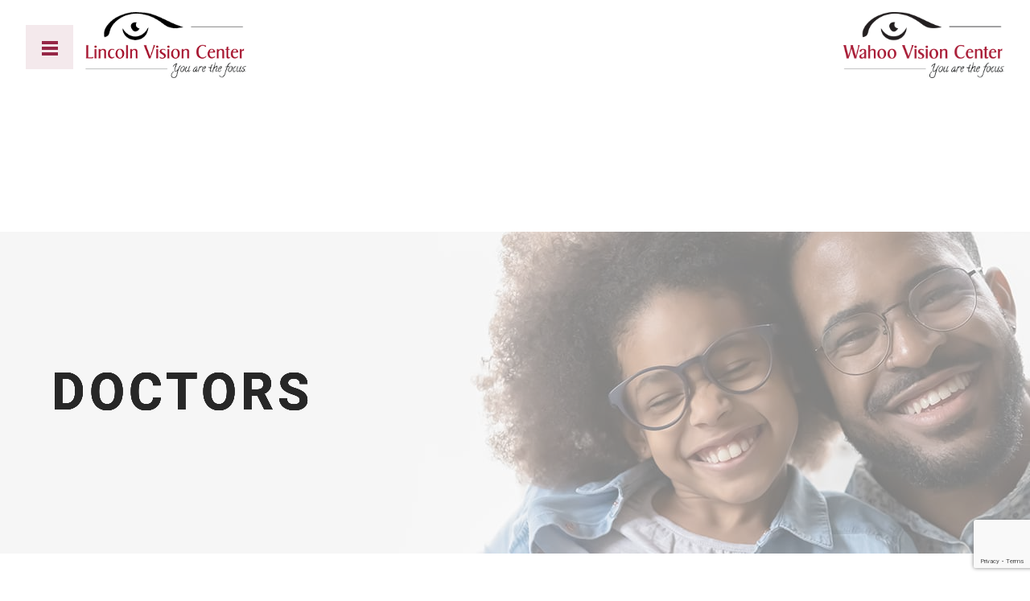

--- FILE ---
content_type: text/html; charset=UTF-8
request_url: https://www.lincolnvisioncenter.com/doctors.html
body_size: 14450
content:
<!DOCTYPE html>
<html lang="en-US"><head><meta charset="utf-8"><meta name="viewport" content="width=device-width, initial-scale=1, maximum-scale=1,user-scalable=0"><link rel="shortcut icon" type="image/x-icon" href="https://www.royacdn.com/unsafe/smart/Site-f8f8d724-5cdb-4784-b412-94e5849a55bf/assets/favicon.png" name="google-site-verification" content="dHTtqOKux3Wo2AIFCGKn-rKnJi4-x0DhovxgiIazE-I"><title>Wahoo &amp; Lincoln Optometrists | Lincoln &amp; Wahoo Vision Centers</title><meta name="description" content="Meet the experienced Wahoo &amp; Lincoln optometrists at Lincoln Vision Center &amp; Wahoo Vision Center to learn about our experience. Call !"><meta name="keywords" content=""><link href="https://www.lincolnvisioncenter.com/css/bootstrap.min.css" rel="stylesheet" type="text/css"><link href="https://www.lincolnvisioncenter.com/css/common-global.css" rel="stylesheet" type="text/css"><link href="https://www.lincolnvisioncenter.com/css/site-overrides.css?jxl1521262678=jxl1521262678" rel="stylesheet" type="text/css"><link href="https://www.lincolnvisioncenter.com/css/pages/WebPage-93dcf00f-2125-4e35-87b9-08d4294a1138.css?jxl1521262678=jxl1521262678" rel="stylesheet" type="text/css"><link rel="stylesheet" href="https://use.fontawesome.com/releases/v5.6.3/css/all.css" integrity="sha384-UHRtZLI+pbxtHCWp1t77Bi1L4ZtiqrqD80Kn4Z8NTSRyMA2Fd33n5dQ8lWUE00s/" crossorigin="anonymous"><link rel="stylesheet" href="//maxcdn.bootstrapcdn.com/font-awesome/4.7.0/css/font-awesome.min.css"><link href="https://www.lincolnvisioncenter.com/styles/dependencies.css" rel="stylesheet"><link href="https://www.lincolnvisioncenter.com/styles/default.css" rel="stylesheet"><link href="https://www.lincolnvisioncenter.com/styles/site.css" rel="stylesheet"><link href="https://www.lincolnvisioncenter.com/styles/color_scheme_1.css" rel="stylesheet"><link href="https://www.lincolnvisioncenter.com/styles/additional.css" rel="stylesheet"><link href="https://www.lincolnvisioncenter.com/styles/overrides.css" rel="stylesheet"><script src="https://www.google.com/recaptcha/api.js?render=6LffXekrAAAAAHnPzADwuCet2MtUEUCnS95qCZgH"></script><script>function doCanvasCaptcha()
{}
grecaptcha.ready(function(){$('.g-recaptcha-response').each(function(){var outerThis=this;grecaptcha.execute('6LffXekrAAAAAHnPzADwuCet2MtUEUCnS95qCZgH',{action:'submit'}).then(function(token){$(outerThis).val(token);});});});</script><script type="text/javascript">var _userway_config={position:3,size:'small',color:'#962646',account:'sSEkA4Kkqq'};</script><script type="text/javascript" src="https://cdn.userway.org/widget.js"></script></head><body data-webroot="" data-page-id="WebPage-93dcf00f-2125-4e35-87b9-08d4294a1138" data-page-name="doctors" data-siteid="Site-f8f8d724-5cdb-4784-b412-94e5849a55bf" data-site="Site-f8f8d724-5cdb-4784-b412-94e5849a55bf" class="default"> <div class="site-content"> <div id="ry-pg-header"> <div class="col-xs-12 hidden-xs hidden-sm module-204"><div class="col-xs-12 hidden-xs hidden-sm ry-container"><div class="col-xs-12 ry-content ry-flex"><div class="ry-left ry-flex"><div class="nav-wrap button-head"> <button class="hamburger hamburger--collapse" type="button"> <div class="inner-wrap"> <span class="hamburger-box"><span class="hamburger-inner"></span></span> </div> </button></div><div class="ry-logo"> <a href="https://www.lincolnvisioncenter.com/lincoln-location.html"> <div class="ry-logo-img"> <img src="https://www.royacdn.com/unsafe/smart/Site-f8f8d724-5cdb-4784-b412-94e5849a55bf/assets/lincoln_Logo.png" alt="Lincoln Logo"></div> </a></div> <div class="ry-menu"> <ul class="ry-nav"><li class=" " data-active=""><a href="https://www.lincolnvisioncenter.com/index.html">Home</a></li> <li class="dropdown  " role="presentation">
<a class="dropdown-toggle" data-toggle="dropdown" href="https://www.lincolnvisioncenter.com/services.html" role="button" aria-haspopup="true" aria-expanded="false">
Services<span class="caret"></span></a><ul class="dropdown-menu"><li class=" "><a href="https://www.lincolnvisioncenter.com/consultation.html">Consultation</a></li> <li class=" "><a href="https://www.lincolnvisioncenter.com/crt.html">Corneal Reshaping Therapy</a></li> <li class=" "><a href="https://www.lincolnvisioncenter.com/ipl-lllt-pre-post-treatment-instructions.html">IPL &amp; LLLT Pre &amp; Post Treatment Instructions</a></li> <li class=" "><a href="https://www.lincolnvisioncenter.com/minor-injuries.html">Minor Injuries</a></li> <li class=" "><a href="https://www.lincolnvisioncenter.com/monitoring-and-observation.html">Monitoring and Observation</a></li> <li class=" "><a href="https://www.lincolnvisioncenter.com/treatment.html">Treatment</a></li> <li class=" "><a href="https://www.lincolnvisioncenter.com/vision-examinations.html">Vision Examinations</a></li>
</ul></li> <li class=" active" data-active=""><a href="https://www.lincolnvisioncenter.com/doctors.html">Doctors</a></li> <li class=" " data-active=""><a href="https://www.lincolnvisioncenter.com/eye-disorders.html">Eye Disorders</a></li> <li class=" " data-active=""><a href="https://www.lincolnvisioncenter.com/forms.html">Forms</a></li> <li class=" " data-active=""><a href="https://www.lincolnvisioncenter.com/reviews.html">Reviews</a></li> <li class=" " data-active=""><a href="https://www.lincolnvisioncenter.com/promotions.html">Promotions</a></li> <li class="hidden " data-active=""><a href="https://www.lincolnvisioncenter.com/careers.html">Careers</a></li> <li class="dropdown  " role="presentation">
<a class="dropdown-toggle" data-toggle="dropdown" href="https://www.lincolnvisioncenter.com/contact-us.html" role="button" aria-haspopup="true" aria-expanded="false">
Contact Us<span class="caret"></span></a><ul class="dropdown-menu"><li class=" "><a href="https://www.lincolnvisioncenter.com/map-to-our-location.html">Map to Our Location</a></li> <li class=" "><a href="https://www.lincolnvisioncenter.com/request-appointment.html">Request Appointment</a></li>
</ul></li> </ul></div></div><div class="col-xs-12 ry-right ry-flex"><div><div class="ry-logo"> <a href="https://www.lincolnvisioncenter.com/wahoo-location.html"> <div class="ry-logo-img"> <img src="https://www.royacdn.com/unsafe/smart/Site-f8f8d724-5cdb-4784-b412-94e5849a55bf/assets/wahoo_Logo.png" alt="Wahoo Logo"></div> </a></div></div></div></div></div></div><div id="theme2-smHeader" class="col-xs-12 hidden-md hidden-lg "><div class="mobile-container"> <div class="menu-wrap"> <div class="flex-wrap"> <div class="flex-item left-nav"> <div class="mobile-nav"> <button class="hamburger hamburger--collapse" type="button"> <div class="flex-btn"> <span class="hamburger-box"><span class="hamburger-inner"></span></span> </div> </button> </div> <div class="mobile_logo"> <a style="display: block;" href="https://www.lincolnvisioncenter.com/index.html"> <img src="https://static.royacdn.com/Site-f8f8d724-5cdb-4784-b412-94e5849a55bf/assets/logo.png" class="img-responsive"></a> </div> </div> <div class="flex-item right-nav"> <div class="mobile-button"> <a href="#" class="phone-location"><i class="fa fa-phone" aria-hidden="true"></i></a> <div class="col-xs-12 ry-location-wrap" style="display: block;"> <div class="phonenumber"><span class="span-1">Lincoln</span><br><a href="tel:4024660165" target="_self">(402) 466-0165</a></div> <div class="phonenumber"><span class="span-1">Wahoo</span><br><a href="tel:4024433168" target="_self">(402) 443-3168</a></div> </div> <a href="https://www.lincolnvisioncenter.com/request-appointment.html"><i class="fa fa-calendar" aria-hidden="true"></i></a> </div> </div> <div class="flex-item mobile_menu"> <nav id="mobile_menu"><ul id="menu_container"></ul></nav></div> </div> </div></div></div> </div> <div id="ry-pg-banner"> <div class="col-xs-12 ry-bnr-wrp ry-el-bg"><div class="col-xs-12 ry-pg-title"><div class="col-xs-12 ry-container"><div><h1>Doctors</h1></div></div></div><img src="https://static.royacdn.com/Site-f8f8d724-5cdb-4784-b412-94e5849a55bf/insidepage/ib1.jpg" loading="lazy" alt="" class="img-responsive"></div><div class="col-xs-12 ry-bnr-wrp ry-el-bg"><div class="col-xs-12 ry-pg-title"><div class="col-xs-12 ry-container"><div><h1>Doctors</h1></div></div></div><img src="https://static.royacdn.com/Site-f8f8d724-5cdb-4784-b412-94e5849a55bf/new_assets_53121/Inside_Banner_2.jpg" loading="lazy" alt="" class="img-responsive"></div><div class="col-xs-12 ry-bnr-wrp ry-el-bg"><div class="col-xs-12 ry-pg-title"><div class="col-xs-12 ry-container"><div><h1>Doctors</h1></div></div></div><img src="https://static.royacdn.com/Site-f8f8d724-5cdb-4784-b412-94e5849a55bf/insidepage/ib3.jpg" loading="lazy" alt="" class="img-responsive"></div><div class="col-xs-12 ry-bnr-wrp ry-el-bg"><div class="col-xs-12 ry-pg-title"><div class="col-xs-12 ry-container"><div><h1>Doctors</h1></div></div></div><img src="https://static.royacdn.com/Site-f8f8d724-5cdb-4784-b412-94e5849a55bf/insidepage/ib4.jpg" loading="lazy" alt="" class="img-responsive"></div><div class="col-xs-12 ry-bnr-wrp ry-el-bg"><div class="col-xs-12 ry-pg-title"><div class="col-xs-12 ry-container"><div><h1>Doctors</h1></div></div></div><img src="https://static.royacdn.com/Site-f8f8d724-5cdb-4784-b412-94e5849a55bf/inside_banner.jpg" loading="lazy" alt="" class="img-responsive"></div> </div> <div id="ry-pg-content"> <div id="ry-pg-body" class="col-xs-12 ry-section"><div class="col-xs-12 ry-container"><div class="col-xs-12 ry-content ry-flex"><div class="col-xs-12 col-md-8 col-lg-8 ry-left"><div><h2>Our Doctors</h2></div><div class="col-xs-12 "><div class="col-xs-12 module-113"><div class="col-xs-12 col-sm-3 col-md-12 col-lg-12 ry-photo left"><img src="https://static.royacdn.com/Site-f8f8d724-5cdb-4784-b412-94e5849a55bf/Doctors/Dr._MedunaFINAL.jpg" loading="lazy" alt="" class="img-responsive"></div><div class="ry-content"><h3>Bridget Meduna, OD</h3><p></p><p>Dr. Bridget Meduna joined our team in 2013 and&#8239;specializes in routine and problem-focused eye examinations, family comprehensive care, pediatric eye exams, contact lens fittings, and pre-and post-operative examinations. She serves patients at both Lincoln Vision Center and Wahoo Vision Center.<br><br>Dr. Meduna received her Bachelor of Science degree in Biochemistry from the University of Nebraska-Lincoln. She went on to receive her Doctorate of Optometry from the University of Indiana. She is a member of the Nebraska Optometric Association, the American Optometric Association, See to Learn, and InfantSEE.<br><br>Dr. Meduna loves spending quality time with her family. In her leisure, she loves playing volleyball and attending various Husker sporting events.</p></div></div><div class="col-xs-12 module-113"><div class="col-xs-12 col-sm-3 col-md-12 col-lg-12 ry-photo left"><img src="https://static.royacdn.com/Site-f8f8d724-5cdb-4784-b412-94e5849a55bf/Doctors/Dr.StephanFINAL.jpg" loading="lazy" alt="" class="img-responsive"></div><div class="ry-content"><h3>Jason Stephan, OD</h3><p></p><p>Dr. Jason Stephan&#8239;has been a practicing optometrist since 2001 and&#8239;specializes in routine and problem-focused eye examinations, family comprehensive care, contact lens fittings, and pre-and post-operative examinations. He serves patients at Lincoln Vision Center. <br><br>Dr. Stephan received his Bachelor of Science degree in Biological Sciences from the University of Nebraska. He went on to receive his Doctorate of Optometry from the Illinois College of Optometry. He is a member of the Nebraska Optometric Association and the American Optometric Association.<br><br>&#8203;&#8203;&#8203;&#8203;&#8203;&#8203;&#8203;Dr. Stephan is active in the Lincoln community and supports various local organizations. In his leisure, he loves spending quality time with his wife, Lisa, and their two children, Nick and Sidney. He can be found attending Sidney&rsquo;s dance recitals and various Husker sporting events.</p></div></div><div class="col-xs-12 module-113"><div class="col-xs-12 col-sm-3 col-md-12 col-lg-12 ry-photo left"><img src="https://static.royacdn.com/Site-f8f8d724-5cdb-4784-b412-94e5849a55bf/Doctors/Dr._BaumfalkFINAL.jpg" loading="lazy" alt="" class="img-responsive"></div><div class="ry-content"><h3>Jeremy Baumfalk, OD</h3><p></p><p>Dr. Baumfalk received his Bachelor of Science (Biology) and Bachelor of Arts (Psychology) from the University of Nebraska-Lincoln. He graduated with honors from Southern College of Optometry in 2003. He then completed a Primary Care residency at Nova Southeastern College of Optometry in 2004. He joined the Lincoln Vision Center and Wahoo Vision Center in 2004 and is past President. He currently serves patients at both Lincoln Vision Center and Wahoo Vision Center.<br><br>Dr. Baumfalk specializes in Orthokeratology with an emphasis on Myopia Control. He also has a passion for hard-to-fit contact lenses with emphasis on keratoconus, post-LASIK, and post-Radial Keratotomy (RK). He is a certified fitter of Paragon Corneal Refractive Therapy, Paragon Normaleyes scleral lenses, and Wave contact lenses.<br><br>He is past president of the Nebraska Optometric Association Southeast Society. He is a member of the American Optometric Association (AOA), Nebraska Optometric Association (NOA), and American Academy of Orthokeratology and Myopia Control (AAOMC). He is active in his community and church and is a member of Wahoo Lions Club and Knights of Columbus. He is a long time provider for pediatric programs including InfantSee and See to Learn. He enjoys sports, running, saltwater aquariums, and spending time with his family. He and his wife Becky have three beautiful daughters Emma, Briella, and Keelyanna</p></div></div><div class="col-xs-12 module-113"><div class="col-xs-12 col-sm-3 col-md-12 col-lg-12 ry-photo left"><img src="https://static.royacdn.com/Site-f8f8d724-5cdb-4784-b412-94e5849a55bf/Doctors/Dr._WebbFINAL.jpg" loading="lazy" alt="" class="img-responsive"></div><div class="ry-content"><h3>Kristin Webb, OD</h3><p></p><p>Dr. Kristin Webb has been a practicing optometrist since 1999 and specializes in routine and problem-focused eye examinations, pediatric eye care, rigid gas permeable, bifocal and soft contact lens fittings, and pre-and post-operative examinations.<br><br>Dr. Webb received her Bachelor of Science degree in Biology from Nebraska Wesleyan University. She went on to graduate Magna Cum Laude from the University of Houston, College of Optometry. She is a member of the Nebraska Optometric Association, the American Optometric Association, and See to Learn. Dr. Webb supports Camp Sonshine and the Hope Venture. <br><br>In her leisure, she loves spending quality time with her family and enjoys playing tennis, and traveling to mountains and beaches. <br><br>Dr. Webb is the daughter of the late Donald J. Ediger, O.D., who was the founding member of the practice."<br><br></p></div></div><div class="col-xs-12 module-113"><div class="col-xs-12 col-sm-3 col-md-12 col-lg-12 ry-photo left"><img src="https://static.royacdn.com/Site-f8f8d724-5cdb-4784-b412-94e5849a55bf/Doctors/Dr._ArnesonFINAL.jpg" loading="lazy" alt="" class="img-responsive"></div><div class="ry-content"><h3>Mark Arneson, OD</h3><p></p><p>Dr. Arneson received his Bachelor of Science degree from the University of Nebraska and his Doctor of Optometry degree from Indiana University College. He is a member of the Nebraska Optometric Association, the American Optometric Association, and the Heart of America Contact Lens Society. He serves patients at both Lincoln Vision Center and Wahoo Vision Center.<br><br>&#8203;&#8203;&#8203;&#8203;&#8203;&#8203;&#8203;He is a long time provider for pediatric exams through the See To Learn program. He fits all types of contact lenses along with general optometry services. Dr. Arneson in his spare time enjoys watching movies, Husker football, and spending time with his family.</p></div></div></div></div><div class="col-xs-12 col-md-4 col-lg-4 ry-right"><div id="ry-sidebar" class="col-xs-12 "><div class="col-xs-12 ry-sb-main"><div class="input-group search-bar-widget " id="searchfield" data-url="https://www.lincolnvisioncenter.com/search-result.html" data-variables="search"> <input type="text" class="form-control" placeholder="Enter search keyword" value=""><span class="input-group-btn"> <button class="btn btn-primary search-btn" type="button"><i class="fa fa-search"></i></button> </span></div></div><div class="col-xs-12 ry-sb-articles"><div class="col-xs-12 "><div class="col-xs-12 "><div class="col-xs-12 ry-sb-title"><div>Helpful Articles</div></div><div class="col-xs-12 "><div id="accordion" class="col-xs-12 ry-link-wrp"><div class="ry-drop-nav ry-link-item" id="visiontherapy"><a href="javascript:;">vision therapy</a></div><div class="ry-drop-nav ry-link-item" id="services"><a href="javascript:;">services</a></div><div class="ry-drop-nav ry-link-item" id="contactlenses"><a href="javascript:;">contact lenses</a></div><div class="ry-drop-nav ry-link-item" id="eyeglasses"><a href="javascript:;">eyeglasses</a></div><div class="ry-drop-nav ry-link-item" id="eyehealth"><a href="javascript:;">eye health</a></div><div class="ry-drop-nav ry-link-item" id="surgicalprocedures"><a href="javascript:;">surgical procedures</a></div><div class="ry-drop-nav ry-link-item" id="products"><a href="javascript:;">products</a></div><div class="ry-drop-nav ry-link-item" id="eyesurgeryco-management"><a href="javascript:;">eye surgery co-management</a></div><div class="ry-drop-nav ry-link-item" id="oculardiseasemanagement"><a href="javascript:;">ocular disease management</a></div><div class="ry-drop-nav ry-link-item" id="technology"><a href="javascript:;">technology</a></div></div><div class="col-xs-12 hidden-xs hidden-sm hidden-md hidden-lg ry-dropdown-list"><div class="ry-dropdown"><li data-tags="eyehealth" data-class="eye health"><a href="https://www.lincolnvisioncenter.com/best-for-food-health.html">Best Foods for Eye Health</a></li></div><div class="ry-dropdown"><li data-tags="products" data-class="products"><a href="https://www.lincolnvisioncenter.com/latisse.html">Latisse Eyedrops</a></li></div><div class="ry-dropdown"><li data-tags="eyeglasses" data-class="eyeglasses"><a href="https://www.lincolnvisioncenter.com/understanding-computer-vision-syndrome.html">Understanding Computer Vision Syndrome</a></li></div><div class="ry-dropdown"><li data-tags="oculardiseasemanagement" data-class="ocular disease management"><a href="https://www.lincolnvisioncenter.com/diabetic-related-eye-exams.html">Diabetic Related Eye Exams</a></li></div><div class="ry-dropdown"><li data-tags="services" data-class="services"><a href="https://www.lincolnvisioncenter.com/comprehensive-eye-exam.html">Comprehensive Eye Exam</a></li></div><div class="ry-dropdown"><li data-tags="services" data-class="services"><a href="https://www.lincolnvisioncenter.com/pediatric-eye-exams.html">Pediatric eye exams</a></li></div><div class="ry-dropdown"><li data-tags="contactlenses" data-class="contact lenses"><a href="https://www.lincolnvisioncenter.com/keratoconus-and-your-treatment-options.html">Keratoconus and Your Treatment Options</a></li></div><div class="ry-dropdown"><li data-tags="eyeglasses" data-class="eyeglasses"><a href="https://www.lincolnvisioncenter.com/considering-your-face-shape-when-choosing-eye-glass-frames.html">Considering Your Face Shape When Choosing Eye Glass Frames</a></li></div><div class="ry-dropdown"><li data-tags="eyehealth" data-class="eye health"><a href="https://www.lincolnvisioncenter.com/how-exercise-benefits-the-eye.html">How Exercise Benefits the Eye </a></li></div><div class="ry-dropdown"><li data-tags="products" data-class="products"><a href="https://www.lincolnvisioncenter.com/eyepromise.html">EyePromise</a></li></div><div class="ry-dropdown"><li data-tags="visiontherapy" data-class="vision therapy"><a href="https://www.lincolnvisioncenter.com/sports-vision.html">Sports Vision</a></li></div><div class="ry-dropdown"><li data-tags="services" data-class="services"><a href="https://www.lincolnvisioncenter.com/contact-lens-exam.html">Contact Lens Exam</a></li></div><div class="ry-dropdown"><li data-tags="visiontherapy" data-class="vision therapy"><a href="https://www.lincolnvisioncenter.com/amblyopia.html">Amblyopia</a></li></div><div class="ry-dropdown"><li data-tags="eyehealth" data-class="eye health"><a href="https://www.lincolnvisioncenter.com/importance-of-routine-eye-exams.html">Importance of Routine Eye Exams</a></li></div><div class="ry-dropdown"><li data-tags="products" data-class="products"><a href="https://www.lincolnvisioncenter.com/macuhealth.html">MacuHealth</a></li></div><div class="ry-dropdown"><li data-tags="contactlenses" data-class="contact lenses"><a href="https://www.lincolnvisioncenter.com/scleral-lenses.html">Scleral Lenses</a></li></div><div class="ry-dropdown"><li data-tags="eyehealth" data-class="eye health"><a href="https://www.lincolnvisioncenter.com/how-your-eyes-change-with-age.html">How Your Eyes Change with Age</a></li></div><div class="ry-dropdown"><li data-tags="products" data-class="products"><a href="https://www.lincolnvisioncenter.com/ocusoft.html">OCuSOFT</a></li></div><div class="ry-dropdown"><li data-tags="services" data-class="services"><a href="https://www.lincolnvisioncenter.com/ortho-k.html">Ortho K</a></li></div><div class="ry-dropdown"><li data-tags="services" data-class="services"><a href="https://www.lincolnvisioncenter.com/myopia-management.html">Myopia Management</a></li></div><div class="ry-dropdown"><li data-tags="eyehealth" data-class="eye health"><a href="https://www.lincolnvisioncenter.com/eye-safety-tips.html">Eye Safety Tips </a></li></div><div class="ry-dropdown"><li data-tags="services" data-class="services"><a href="https://www.lincolnvisioncenter.com/dry-eye-treatment.html">Dry Eye Treatment</a></li></div><div class="ry-dropdown"><li data-tags="eyehealth" data-class="eye health"><a href="https://www.lincolnvisioncenter.com/seasonal-allergies-and-the-eyes.html">Seasonal Allergies And The Eyes</a></li></div><div class="ry-dropdown"><li data-tags="services" data-class="services"><a href="https://www.lincolnvisioncenter.com/glaucoma-testing.html">Glaucoma Testing</a></li></div><div class="ry-dropdown"><li data-tags="eyehealth" data-class="eye health"><a href="https://www.lincolnvisioncenter.com/common-eye-disorders-explained.html">Common Eye Disorders Explained</a></li></div><div class="ry-dropdown"><li data-tags="services" data-class="services"><a href="https://www.lincolnvisioncenter.com/cataracts.html">Cataracts</a></li></div><div class="ry-dropdown"><li data-tags="services" data-class="services"><a href="https://www.lincolnvisioncenter.com/eye-emergencies.html">Eye Emergencies</a></li></div><div class="ry-dropdown"><li data-tags="surgicalprocedures" data-class="surgical procedures"><a href="https://www.lincolnvisioncenter.com/implantable-contact-lenses.html">Implantable Contact Lenses</a></li></div><div class="ry-dropdown"><li data-tags="services" data-class="services"><a href="https://www.lincolnvisioncenter.com/low-vision.html">Low Vision</a></li></div><div class="ry-dropdown"><li data-tags="services" data-class="services"><a href="https://www.lincolnvisioncenter.com/demodex.html">Demodex</a></li></div><div class="ry-dropdown"><li data-tags="services" data-class="services"><a href="https://www.lincolnvisioncenter.com/pink-eye.html">Pink Eye</a></li></div><div class="ry-dropdown"><li data-tags="services" data-class="services"><a href="https://www.lincolnvisioncenter.com/macular-degeneration.html">Macular Degeneration</a></li></div><div class="ry-dropdown"><li data-tags="services" data-class="services"><a href="https://www.lincolnvisioncenter.com/what-to-ecpect-during-an-eye-exam.html">What to Expect During an Eye Exam</a></li></div><div class="ry-dropdown"><li data-tags="services" data-class="services"><a href="https://www.lincolnvisioncenter.com/refraction-test.html">Refraction Test</a></li></div><div class="ry-dropdown"><li data-tags="surgicalprocedures" data-class="surgical procedures"><a href="https://www.lincolnvisioncenter.com/limbal-relaxing-incisions.html">Limbal Relaxing Incisions</a></li></div><div class="ry-dropdown"><li data-tags="eyesurgeryco-management" data-class="eye surgery co-management"><a href="https://www.lincolnvisioncenter.com/am-i-a-candidate-for-lasik.html">Am I a candidate for LASIK?</a></li></div><div class="ry-dropdown"><li data-tags="surgicalprocedures" data-class="surgical procedures"><a href="https://www.lincolnvisioncenter.com/cosmetic-services.html">Cosmetic Services</a></li></div><div class="ry-dropdown"><li data-tags="technology" data-class="technology"><a href="https://www.lincolnvisioncenter.com/optikam.html">Optikam</a></li></div><div class="ry-dropdown"><li data-tags="eyeglasses" data-class="eyeglasses"><a href="https://www.lincolnvisioncenter.com/lens-technology.html">Lens Technology</a></li></div><div class="ry-dropdown"><li data-tags="technology" data-class="technology"><a href="https://www.lincolnvisioncenter.com/blephex.html">Blephex</a></li></div><div class="ry-dropdown"><li data-tags="technology" data-class="technology"><a href="https://www.lincolnvisioncenter.com/optomap.html">Optomap</a></li></div><div class="ry-dropdown"><li data-tags="technology" data-class="technology"><a href="https://www.lincolnvisioncenter.com/optical-coherence-tomography.html">Optical Coherence Tomography</a></li></div><div class="ry-dropdown"><li data-tags="contactlenses" data-class="contact lenses"><a href="https://www.lincolnvisioncenter.com/corneal-refractive-therapy.html">Corneal Refractive Therapy</a></li></div><div class="ry-dropdown"><li data-tags="technology" data-class="technology"><a href="https://www.lincolnvisioncenter.com/lipiflow.html">Lipiflow</a></li></div><div class="ry-dropdown"><li data-tags="services" data-class="services"><a href="https://www.lincolnvisioncenter.com/corneal-refractive-therapy.html">Corneal Refractive Therapy</a></li></div><div class="ry-dropdown"><li data-tags="technology" data-class="technology"><a href="https://www.lincolnvisioncenter.com/visual-field.html">Visual Field</a></li></div><div class="ry-dropdown"><li data-tags="technology" data-class="technology"><a href="https://www.lincolnvisioncenter.com/tonometer.html">Tonometer</a></li></div><div class="ry-dropdown"><li data-tags="contactlenses" data-class="contact lenses"><a href="https://www.lincolnvisioncenter.com/types-of-daily-contact-lenses+.html">Types of Daily Contact Lenses </a></li></div><div class="ry-dropdown"><li data-tags="eyeglasses" data-class="eyeglasses"><a href="https://www.lincolnvisioncenter.com/enchroma-lens-technology.html">EnChroma Lens Technology</a></li></div><div class="ry-dropdown"><li data-tags="technology" data-class="technology"><a href="https://www.lincolnvisioncenter.com/maculogix.html">Maculogix</a></li></div><div class="ry-dropdown"><li data-tags="contactlenses" data-class="contact lenses"><a href="https://www.lincolnvisioncenter.com/speciality-contact-lenses.html">Speciality Contact Lenses</a></li></div><div class="ry-dropdown"><li data-tags="general" data-class="general"><a href="https://www.lincolnvisioncenter.com/glaucoma-treatment.html">Glaucoma Treatment</a></li></div><div class="ry-dropdown"><li data-tags="surgicalprocedures" data-class="surgical procedures"><a href="https://www.lincolnvisioncenter.com/understanding-prk.html">Understanding PRK</a></li></div><div class="ry-dropdown"><li data-tags="surgicalprocedures" data-class="surgical procedures"><a href="https://www.lincolnvisioncenter.com/which-patients-are-good-candidates+for+premium-iol.html">Which Patients are Good Candidates for Premium IOL</a></li></div><div class="ry-dropdown"><li data-tags="surgicalprocedures" data-class="surgical procedures"><a href="https://www.lincolnvisioncenter.com/can-diet-reverse-diabetic-retinopathy.html">Can Diet Reverse Diabetic Retinopathy</a></li></div><div class="ry-dropdown"><li data-tags="surgicalprocedures" data-class="surgical procedures"><a href="https://www.lincolnvisioncenter.com/eye-disease-treatment.html">Eye Disease Treatment</a></li></div><div class="ry-dropdown"><li data-tags="surgicalprocedures" data-class="surgical procedures"><a href="https://www.lincolnvisioncenter.com/why-should-you-consider-eyelid-rejuvenation.html">Why Should You Consider Eyelid Rejuvenation</a></li></div><div class="ry-dropdown"><li data-tags="surgicalprocedures" data-class="surgical procedures"><a href="https://www.lincolnvisioncenter.com/overview-of-visian-icl.html">Overview of Visian ICL</a></li></div></div></div></div></div></div><div class="col-xs-12 ry-sb-cta"><div class="col-xs-12 ry-cta-wrp ry-el-bg ry-el-link"><div class="col-xs-12 ry-cta"><div class="col-xs-12 ry-cta-contain"><img src="https://static.royacdn.com/Site-f8f8d724-5cdb-4784-b412-94e5849a55bf/insidepage/sb1.jpg" loading="lazy" alt="" class="img-responsive"><div><p>All Eye<br>Care Services</p><a data-cke-saved-href="https://www.lincolnvisioncenter.com/services.html" href="https://www.lincolnvisioncenter.com/services.html" data-toggle-value="" data-toggle-default-visible="false" data-toggle-show-animation="" data-toggle-hide-animation="" data-toggle-show-animation-options="{}" data-toggle-hide-animation-options="{}" id="" class="ry-btn ry-btn-primary" target="_self">Learn More</a></div></div></div></div><div class="col-xs-12 ry-cta-wrp ry-el-bg ry-el-link"><div class="col-xs-12 ry-cta"><div class="col-xs-12 ry-cta-contain"><img src="https://static.royacdn.com/Site-f8f8d724-5cdb-4784-b412-94e5849a55bf/insidepage/sb2.jpg" loading="lazy" alt="" class="img-responsive"><div><p>Keep<br>In Touch</p><a data-cke-saved-href="https://www.lincolnvisioncenter.com/contact-us.html" href="https://www.lincolnvisioncenter.com/contact-us.html" data-toggle-value="" data-toggle-default-visible="false" data-toggle-show-animation="" data-toggle-hide-animation="" data-toggle-show-animation-options="{}" data-toggle-hide-animation-options="{}" id="" class="ry-btn ry-btn-primary" target="_self">Contact Us</a></div></div></div></div></div></div></div></div></div></div> </div> <div id="ry-pg-footer"> <div class="col-xs-12 module-219"><div class="col-xs-12 col-lg-12 ry-container"><div class="col-xs-12 ry-content ry-flex"><div class="col-xs-12 ry-each ry-left lincoln"><div class="col-xs-12 inner-flex"><div class="col-xs-12 col-1 col"><div class="title">Lincoln</div><div class="col-xs-12 info-wrap"><div class="address"><a data-cke-saved-href="https://goo.gl/maps/Gf7R2sEJJWv8UCfW8" href="https://goo.gl/maps/Gf7R2sEJJWv8UCfW8" data-toggle-value="" data-toggle-default-visible="false" data-toggle-show-animation="" data-toggle-hide-animation="" data-toggle-show-animation-options="{}" data-toggle-hide-animation-options="{}" id="" class="" target="_blank"><span>651 N 66th St. #100</span> Lincoln, NE 68505</a></div><div class="phone"><a data-cke-saved-href="tel:4024660165" href="tel:4024660165" data-toggle-value="" data-toggle-default-visible="false" data-toggle-show-animation="" data-toggle-hide-animation="" data-toggle-show-animation-options="{}" data-toggle-hide-animation-options="{}" id="" class="" target="_self">(402) 466-0165</a></div><div class="fax"><span class="span-1">(402) 466-4154</span></div><div class="email"><a data-cke-saved-href="#" href="mailto:lvc-contacts@eyegrp.com" data-toggle-value="" data-toggle-default-visible="false" data-toggle-show-animation="" data-toggle-hide-animation="" data-toggle-show-animation-options="{}" data-toggle-hide-animation-options="{}" id="" class="" target="_self">Email us</a></div></div><div class="col-xs-12 ry-footer-logo"><img src="https://static.royacdn.com/Site-f8f8d724-5cdb-4784-b412-94e5849a55bf/assets/lincoln_Logo.png" loading="lazy" alt="" class="img-responsive" data-url="https://www.lincolnvisioncenter.com/lincoln-location.html" data-target="_self"><div class="col-xs-12 ry-social"><div><ul class="social-icons col-xs-12 "><div class="social-inner-wrap"> <li data-href="https://www.facebook.com/LincolnVisionCenter"> <a href="https://www.facebook.com/LincolnVisionCenter" class="fa fa-facebook" target="_blank"> </a> </li> </div></ul></div></div></div></div><div class="col-xs-12 col-2 col"><div class="title">Clinic Hours</div><div class="col-xs-12 open-hrs-wrap"><div><ul><li> <div class="day">Monday</div> <div class="time">8:00 AM - 5:30 PM</div> </li> <li> <div class="day">Tuesday</div> <div class="time">9:00 AM - 7:00 PM</div> </li> <li> <div class="day">Wednesday</div> <div class="time">8:00 AM - 5:30 PM</div> </li> <li> <div class="day">Thursday</div> <div class="time">8:00 AM - 5:30 PM</div> </li> <li> <div class="day">Friday</div> <div class="time">8:00 AM - 5:30 PM</div> </li> <li> <div class="day">Saturday</div> <div class="time">8:00 AM - 12:00 PM</div> </li> <li class="lincoln-text"> <p>Every 2nd and 4th Saturday only</p> </li>
</ul></div></div></div></div></div><div class="col-xs-12 ry-each ry-right wahoo"><div class="col-xs-12 inner-flex"><div class="col-xs-12 col-1 col"><div class="title">Wahoo</div><div class="col-xs-12 info-wrap"><div class="address"><a data-cke-saved-href="https://goo.gl/maps/eFrnwFXPMUUfRbCG6" href="https://goo.gl/maps/eFrnwFXPMUUfRbCG6" data-toggle-value="" data-toggle-default-visible="false" data-toggle-show-animation="" data-toggle-hide-animation="" data-toggle-show-animation-options="{}" data-toggle-hide-animation-options="{}" id="" class="" target="_blank"><span>739 W 10th Street, Suite A</span> Wahoo, NE 68066</a></div><div class="phone"><a data-cke-saved-href="tel:4024433168" href="tel:4024433168" data-toggle-value="" data-toggle-default-visible="false" data-toggle-show-animation="" data-toggle-hide-animation="" data-toggle-show-animation-options="{}" data-toggle-hide-animation-options="{}" id="" class="" target="_self">(402) 443-3168</a></div><div class="fax"><span class="span-1">(402) 443-1253</span></div><div class="email"><a data-cke-saved-href="#" href="mailto:wvc-contacts@eyegrp.com" data-toggle-value="" data-toggle-default-visible="false" data-toggle-show-animation="" data-toggle-hide-animation="" data-toggle-show-animation-options="{}" data-toggle-hide-animation-options="{}" id="" class="" target="_self">Email us</a></div></div><div class="col-xs-12 ry-footer-logo"><img src="https://static.royacdn.com/Site-f8f8d724-5cdb-4784-b412-94e5849a55bf/assets/wahoo_Logo.png" loading="lazy" alt="" class="img-responsive" data-url="https://www.lincolnvisioncenter.com/wahoo-location.html" data-target="_self"></div><div class="col-xs-12 ry-social"><div><ul class="social-icons col-xs-12 "><div class="social-inner-wrap"> <li data-href="https://www.facebook.com/Wahoo-Vision-Center-210871155669897"> <a href="https://www.facebook.com/Wahoo-Vision-Center-210871155669897" class="fa fa-facebook" target="_blank"> </a> </li> </div></ul></div></div></div><div class="col-xs-12 col-2 col"><div class="title">Clinic Hours</div><div class="col-xs-12 open-hrs-wrap"><div><ul><li> <div class="day">Monday</div> <div class="time">8:00 AM - 5:30 PM</div> </li> <li> <div class="day">Tuesday</div> <div class="time">10:00 AM - 7:00 PM</div> </li> <li> <div class="day">Wednesday</div> <div class="time">8:00 AM - 5:30 PM</div> </li> <li> <div class="day">Thursday</div> <div class="time">8:00 AM - 5:30 PM</div> </li> <li> <div class="day">Friday</div> <div class="time">Closed</div> </li> <li> <div class="day">Saturday</div> <div class="time">8:00 AM - 12:00 PM</div> </li> <li class="lincoln-text"> <p>Every 2nd and 4th Saturday only</p> </li>
</ul></div></div></div></div></div></div><div class="col-xs-12 " style="margin-bottom:25px;"><div><strong><em>To help us stay on schedule and provide the best possible care for all patients, we kindly ask that you arrive 10 minutes before your scheduled appointment time. If you arrive more than 10 minutes late, we will need to reschedule your appointment to ensure we remain on time for all patients. Thank you for your understanding and cooperation!</em></strong></div></div><div class="col-xs-12 ry-foot-btm ry-flex"><div class="col-xs-12 ry-left"><div class="col-xs-12 text-wrap"><div>&copy; 2025 Lincoln Vision Center &amp; Wahoo Vision Center<br>All Rights Reserved - <a data-cke-saved-href="https://www.lincolnvisioncenter.com/accessibility-statement.html" href="https://www.lincolnvisioncenter.com/accessibility-statement.html" data-toggle-value="" data-toggle-default-visible="false" data-toggle-show-animation="" data-toggle-hide-animation="" data-toggle-show-animation-options="{}" data-toggle-hide-animation-options="{}" id="" class="" target="_self">Accessibility Statement</a><span class="span-1">|</span><a data-cke-saved-href="https://www.lincolnvisioncenter.com/privacy-policy.html" href="https://www.lincolnvisioncenter.com/privacy-policy.html" data-toggle-value="" data-toggle-default-visible="false" data-toggle-show-animation="" data-toggle-hide-animation="" data-toggle-show-animation-options="{}" data-toggle-hide-animation-options="{}" id="" class="" target="_self">Privacy Policy</a><span class="span-1">|</span><a data-cke-saved-href="https://www.lincolnvisioncenter.com/sitemap.html" href="https://www.lincolnvisioncenter.com/sitemap.html" data-toggle-value="" data-toggle-default-visible="false" data-toggle-show-animation="" data-toggle-hide-animation="" data-toggle-show-animation-options="{}" data-toggle-hide-animation-options="{}" id="" class="" target="_self">Sitemap</a></div></div><div class="col-xs-12 ry-social"><ul class="social-icons col-xs-12 "><div class="social-inner-wrap"> <li data-href="https://www.facebook.com/LincolnVisionCenter"><a href="https://www.facebook.com/LincolnVisionCenter" class="fa fa-facebook" target="_blank"></a></li> </div></ul></div></div><div class="col-xs-12 ry-right"><div class="powered-by"><div class="done4you"> <a href="https://www.d4ymrkt.com" target="_blank"> <img src="https://www.royacdn.com/unsafe/smart/Site-5bb8617d-991e-442d-b3d5-843aeb4cbc31/homepage/Horizontal_DONE4YOULogo_Hoizontal.png"></a></div><div class="powered"><span>Powered by: </span> <a href="http://www.roya.com/?utm_source=lincolnvisioncenter.com&amp;utm_campaign=poweredby" title="Roya" target="_blank"> <img src="https://www.royacdn.com/unsafe/Site-267d6cb1-b05a-4c2a-a59f-97c1e8b11b65/img/roya_logo_2017_medium.png" width="100" height="auto"></a></div></div></div></div></div></div> </div> </div> <div class="modal fade ry-modal" id="aptReqModal" tabindex="-1" role="dialog" aria-labelledby="myModalLabel" aria-hidden="true"> <div class="modal-dialog"> <div class="modal-content"> <div class="modal-header"> <button type="button" class="close" data-dismiss="modal" aria-hidden="true">&times;</button> <h4 class="modal-title" id="myModalLabel">Appointment Request</h4> </div> <div class="modal-body"> <div id="aptModal" class="col-xs-12 ry-modal ry-form"><div class="col-xs-12 ry-content"><div class="ry-text"><p>At Lincoln Vision Center &amp; Wahoo Vision Center, we provide the highest quality optometry services to all of our patients. Schedule your appointment today.</p></div></div> <form id="form-68ffe63c77847" class="cmsForm " data-hide-after-submit="" data-meta="[base64]" data-signature="0852dcce7b40839d4d1b109289b21642afd10ce955d62c87c56cfff227bd75ad"> <div class="fieldset"><div class="col-xs-12 "><div class="form-group required" data-type="text" data-required="true"> <input name="Name" value="" id="Name" type="text" placeholder="Name*" class="form-control"></div></div><div class="col-xs-12 "><div class="form-group required" data-validation="^(([0-9]{1})*[- .(]*([0-9]{3})[- .)]*[0-9]{3}[- .]*[0-9]{4})+$" data-errormsg="Invalid Phone Number" data-type="text" data-required="true"> <input name="Phone_Number" value="" id="Phone_Number" type="text" placeholder="Phone Number*" class="form-control"></div></div><div class="col-xs-12 "><div class="form-group required" data-validation="^[a-zA-Z0-9._%-]+@[a-zA-Z0-9.-]+\.[a-zA-Z]{2,4}$" data-errormsg="Invalid Email Address" data-type="text" data-required="true"> <input name="Email" value="" id="Email" type="text" placeholder="Email*" class="form-control"></div></div><div class="col-xs-12 input-field-wrap"><div class="form-group " data-type="text" data-required="true"> <input data-datepicker name="Appointment_Date" value="" id="Appointment_Date" type="text" placeholder="Date" class="form-control"></div></div><div class="col-xs-12 "><div class="form-group " data-type="text" data-required="false"> <select name="Time" id="Time" class="form-control" title=""><option value="8:00 am">8:00 am</option><option value="9:00 am">9:00 am</option><option value="10:00 am">10:00 am</option><option value="11:00 am">11:00 am</option><option value="1:00pm">1:00pm</option><option value="2:00pm">2:00pm</option><option value="3:00pm">3:00pm</option><option value="4:00pm">4:00pm</option></select></div></div><div class="col-xs-12 "><div class="form-group " data-type="text" data-required="true"> <textarea name="Message" id="Message" placeholder="Message" class="form-control"></textarea></div></div><div class="form-group" data-type="submit"> <input type="submit" class="ry-btn ry-btn-primary" value="Submit"></div></div><div class="container-fluid" style="padding: 0;"> <div class="alert alert-success hidden">Thank you. We will connect with you shortly.</div> <div class="alert alert-danger alert-missing-fields hidden">You are missing required fields.</div> <div class="alert alert-danger alert-custom-errors hidden">Dynamic Error Description</div> <div class="alert alert-danger alert-processing-error hidden">There was an error processing this form.</div></div> <input type="hidden" name="g-recaptcha-response" id="g-recaptcha-response17616010841173918935" class="g-recaptcha-response"></form></div><div class="clearfix "></div> </div> <div class="modal-footer"> </div> </div> </div></div> <div class="modal fade ry-modal" id="repModal" tabindex="-1" role="dialog" aria-labelledby="myModalLabel" aria-hidden="true"> <div class="modal-dialog"> <div class="modal-content"> <div class="modal-header"> <button type="button" class="close" data-dismiss="modal" aria-hidden="true">&times;</button> </div> <div class="modal-body"> <div class="col-xs-12 modal-show"><div class="col-xs-12 modal-content-box"><div class="heading"><h2 style="text-align: center;">Thank You!</h2></div><div class="clearfix "></div><div class="published-copy text"><p style="text-align: center;">We've copied your review, after you click 'Publish' please paste your review by selecting 'ctrl' + 'v' into the review comments section.</p><div style="text-align: center;"><a data-cke-saved-href="javascript:;" href="javascript:;" data-toggle-value="" data-toggle-default-visible="false" data-toggle-show-animation="" data-toggle-hide-animation="" data-toggle-show-animation-options="{}" data-toggle-hide-animation-options="{}" id="" class="btn btn-primary ry-btn ry-btn-primary" target="_blank">Publish to <span class="span-2">Social</span></a></div></div><div class="clearfix "></div></div></div> </div> <div class="modal-footer"> </div> </div> </div></div> <div class="modal fade" id="leadModal" tabindex="-1" role="dialog" aria-labelledby="basicModal" aria-hidden="true"> <div class="modal-dialog"> <div class="modal-content"> <div class="modal-body"><div class="col-xs-12 "><img src="https://static.royacdn.com/Site-f8f8d724-5cdb-4784-b412-94e5849a55bf/Lincoln_Q1_SeeThroughANewLens_FBad2.png" loading="lazy" alt="" class="img-responsive"></div></div> <div class="modal-footer"> <button type="button" class="btn btn-default" data-dismiss="modal">Close</button> </div> </div> </div></div> <div class="modal fade" id="locModal" tabindex="-1" role="dialog" aria-labelledby="basicModal" aria-hidden="true"> <div class="modal-dialog"> <div class="modal-content"> <div class="modal-body"><div id="locModal" class="col-xs-12 popup-wrap"><div class="col-xs-12 ry-flex"><div class="col-xs-12 ry-left"><div class="col-xs-12 ry-el-bg"><img src="https://static.royacdn.com/Site-f8f8d724-5cdb-4784-b412-94e5849a55bf/assets/location_popup_img.jpg" loading="lazy" alt="Women and girl smiling with glasses" class="img-responsive"></div></div><div class="col-xs-12 ry-right"><div class="col-xs-12 ry-container"><div class="col-xs-12 ry-content"><div class="col-xs-12 ry-each"><div class="col-xs-12 ry-logo"><img src="https://static.royacdn.com/Site-f8f8d724-5cdb-4784-b412-94e5849a55bf/assets/lincoln_Logo.png" loading="lazy" alt="Lincoln Logo" class="img-responsive"></div><div class="col-xs-12 ry-button"><div><a data-cke-saved-href="https://www.lincolnvisioncenter.com/lincoln-location.html" href="https://www.lincolnvisioncenter.com/lincoln-location.html" data-toggle-value="" data-toggle-default-visible="false" data-toggle-show-animation="" data-toggle-hide-animation="" data-toggle-show-animation-options="{}" data-toggle-hide-animation-options="{}" id="" class="ry-btn ry-btn-primary" target="_self">Visit Site</a></div></div></div><div class="col-xs-12 ry-each"><div class="col-xs-12 ry-logo"><img src="https://static.royacdn.com/Site-f8f8d724-5cdb-4784-b412-94e5849a55bf/assets/wahoo_Logo.png" loading="lazy" alt="Wahoo Logo" class="img-responsive"></div><div class="col-xs-12 ry-button"><div><a data-cke-saved-href="https://www.lincolnvisioncenter.com/lincoln-location.html" href="https://www.lincolnvisioncenter.com/wahoo-location.html" data-toggle-value="" data-toggle-default-visible="false" data-toggle-show-animation="" data-toggle-hide-animation="" data-toggle-show-animation-options="{}" data-toggle-hide-animation-options="{}" id="" class="ry-btn ry-btn-primary" target="_self">Visit Site</a></div></div></div></div></div></div></div></div></div> <div class="modal-footer"> <button type="button" class="btn btn-default" data-dismiss="modal">Close</button> </div> </div> </div></div> <div class="modal fade" id="payModal" tabindex="-1" role="dialog" aria-labelledby="basicModal" aria-hidden="true"> <div class="modal-dialog"> <div class="modal-content"> <div class="modal-body"><div id="locModal" class="col-xs-12 popup-wrap"><div class="col-xs-12 ry-flex"><div class="col-xs-12 ry-left"><div class="col-xs-12 ry-el-bg"><img src="https://static.royacdn.com/Site-f8f8d724-5cdb-4784-b412-94e5849a55bf/assets/location_popup_img.jpg" loading="lazy" alt="" class="img-responsive"></div></div><div class="col-xs-12 ry-right"><div class="col-xs-12 ry-container"><div class="col-xs-12 ry-content"><div class="col-xs-12 ry-each"><div class="col-xs-12 ry-logo"><img src="https://static.royacdn.com/Site-f8f8d724-5cdb-4784-b412-94e5849a55bf/assets/lincoln_Logo.png" loading="lazy" alt="" class="img-responsive"></div><div class="col-xs-12 ry-button"><div><a data-cke-saved-href="https://www.lincolnvisioncenter.com/lincoln-location.html" href="https://revpayonline.com/epay/lincolnvision" data-toggle-value="" data-toggle-default-visible="false" data-toggle-show-animation="" data-toggle-hide-animation="" data-toggle-show-animation-options="{}" data-toggle-hide-animation-options="{}" id="" class="ry-btn ry-btn-primary" target="_blank">Pay My Bill</a></div></div></div><div class="col-xs-12 ry-each"><div class="col-xs-12 ry-logo"><img src="https://static.royacdn.com/Site-f8f8d724-5cdb-4784-b412-94e5849a55bf/assets/wahoo_Logo.png" loading="lazy" alt="" class="img-responsive"></div><div class="col-xs-12 ry-button"><div><a data-cke-saved-href="https://www.lincolnvisioncenter.com/lincoln-location.html" href="https://revpayonline.com/epay/wahoovision" data-toggle-value="" data-toggle-default-visible="false" data-toggle-show-animation="" data-toggle-hide-animation="" data-toggle-show-animation-options="{}" data-toggle-hide-animation-options="{}" id="" class="ry-btn ry-btn-primary" target="_blank">Pay My Bill</a></div></div></div></div></div></div></div></div></div> <div class="modal-footer"> <button type="button" class="btn btn-default" data-dismiss="modal">Close</button> </div> </div> </div></div> <div style="display:none;"> admin none optometrist # # # 8:00 AM - 5:30 PM 9:00 AM - 7:00 PM 8:00 AM - 5:30 PM 8:00 AM - 5:30 PM 8:00 AM - 5:30 PM 8:00 AM - 12:00 PM https://www.facebook.com/LincolnVisionCenter https://www.instagram.com/lincolnvisioncenter/ 4024660165 <span>651 N 66th St. #100</span> Lincoln, NE 68505 lvc-contacts@eyegrp.com https://goo.gl/maps/Gf7R2sEJJWv8UCfW8 4024664154 8:00 AM - 5:30 PM 10:00 AM - 7:00 PM 8:00 AM - 5:30 PM 8:00 AM - 5:30 PM Closed 8:00 AM - 12:00 PM https://www.facebook.com/Wahoo-Vision-Center-210871155669897 https://www.instagram.com/wahoovisioncenter/ 4024433168 <span>739 W 10th Street, Suite A</span> Wahoo, NE 68066 wvc-contacts@eyegrp.com https://goo.gl/maps/eFrnwFXPMUUfRbCG6 4024431253 /* |-------------------------------------------------------------------------- | HOME PAGE |-------------------------------------------------------------------------- */ Disable https://s3.amazonaws.com/static.organiclead.com/Site-f8f8d724-5cdb-4784-b412-94e5849a55bf/LVCWVC_Q3Promo.png </div> <input class="root" type="hidden" value="https://www.lincolnvisioncenter.com/"><script>var siteRoot="https://www.lincolnvisioncenter.com/";var siteExtension=".html";</script><script type="text/javascript" src="https://www.lincolnvisioncenter.com/js/common.js?jxl1521262678=jxl1521262678"></script><!--[if lt IE 9]>
                <script src="https://www.lincolnvisioncenter.com/js/html5shiv.min.js"></script>
                <script src="https://www.lincolnvisioncenter.com/js/respond.min.js"></script>
            <![endif]--><script src="https://www.lincolnvisioncenter.com/js/jquery-ui.js?jxl1521262678=jxl1521262678"></script><script src="https://www.lincolnvisioncenter.com/js/datePickerWidget.js?jxl1521262678=jxl1521262678"></script><script src="https://www.lincolnvisioncenter.com/js/search-bar.js?jxl1521262678=jxl1521262678"></script><script>$(function(){datePickerWidget.init('mm/dd/yyyy')});</script><script async src="https://www.googletagmanager.com/gtag/js"></script><script>window.dataLayer=window.dataLayer||[];function gtag(){dataLayer.push(arguments);}
gtag('js',new Date());gtag('config','G-20NGCXT489');ga('create',' UA-189990705-35','auto',{'name':'7906f2838b144758d65a08695e5a034a'});ga('7906f2838b144758d65a08695e5a034a.require','eventTracker');ga('7906f2838b144758d65a08695e5a034a.require','outboundLinkTracker');ga('7906f2838b144758d65a08695e5a034a.send','pageview');</script><script>(function(i,s,o,g,r,a,m){i['GoogleAnalyticsObject']=r;i[r]=i[r]||function(){(i[r].q=i[r].q||[]).push(arguments)},i[r].l=1*new Date();a=s.createElement(o),m=s.getElementsByTagName(o)[0];a.async=1;a.src=g;m.parentNode.insertBefore(a,m)})
(window,document,'script','//www.google-analytics.com/analytics.js','ga');gtag('config','G-20NGCXT489');ga('create',' UA-189990705-35','auto',{'name':'7906f2838b144758d65a08695e5a034a'});ga('7906f2838b144758d65a08695e5a034a.require','eventTracker');ga('7906f2838b144758d65a08695e5a034a.require','outboundLinkTracker');ga('7906f2838b144758d65a08695e5a034a.send','pageview');</script><script src="https://www.lincolnvisioncenter.com/scripts/dependencies.js" defer></script><script src="https://maps.googleapis.com/maps/api/js?key=AIzaSyAhaHnrS-5CkYV1JHndIjf4QCmHB-4eQW4" defer></script><script src="https://www.lincolnvisioncenter.com/scripts/moment.js" defer></script><script src="https://www.lincolnvisioncenter.com/scripts/main.js" defer></script><script src="https://www.lincolnvisioncenter.com/scripts/menu.js" defer></script><script>$(function(){themeLayout.init("https://www.lincolnvisioncenter.com/",JSON.parse(atob("[base64]")));});</script><div class="modal fade login" id="loginModal"> <div class="modal-dialog animated"> <div class="modal-content"> <div class="modal-header"> <button type="button" class="close" data-dismiss="modal" aria-hidden="true">&times;</button> <h4 class="modal-title">Login</h4> </div> <div class="modal-body"> <div class="box"> <div class="content"> <div class="error"></div> <div class="form loginBox"> <form method="post" action="/login" accept-charset="UTF-8"> <input type="hidden" name="login_filter_action" value="login"><input id="_login_email" class="form-control" type="text" placeholder="Email" name="email"><input id="_login_password" class="form-control" type="password" placeholder="Password" name="password"><input class="btn btn-default btn-login" type="submit" value="Login"><br><a href="#" class="forgotPasswordLink">Forgot Password?</a> <br><h3>OR</h3> <div class="social-btns"> <a href="https://admin.roya.com/front-site/hybrid-login/?site=Site-f8f8d724-5cdb-4784-b412-94e5849a55bf&amp;service=Facebook&amp;ts=1769214723&amp;ref=https%3A%2F%2Fwww.lincolnvisioncenter.com%2Fdoctors.html&amp;token=df8f3e4399dbb74f05a2ba04cf4e6a89c67836e7a5e7cc346548471b0b99b2c4" class="btn btn-lg col-xs-12 btn-social btn-facebook v-margin-5"><span class="fa fa-facebook"></span> Sign in with Facebook</a><a href="https://admin.roya.com/front-site/hybrid-login?site=Site-f8f8d724-5cdb-4784-b412-94e5849a55bf&amp;service=Google&amp;ts=1769214723&amp;ref=https%3A%2F%2Fwww.lincolnvisioncenter.com%2Fdoctors.html&amp;token=4dd17c80c750787272300e764d24fcfcf215bca754748d1f13bd96476fc93c99" class="btn btn-lg col-xs-12 btn-social btn-google v-margin-5"><span class="fa fa-google"></span> Sign in with Google</a> </div> </form> <form method="post" action="/forgotPassword" accept-charset="UTF-8" class="forgotPasswordForm"> <input type="hidden" name="login_filter_action" value="forgot"><br><div class="resetPassworderror"></div> <br><input id="_forgotPassword_email" class="form-control" type="text" placeholder="Email" name="email"><input class="btn btn-default btn-resetPassword" type="submit" value="Send new password"></form> </div> <div class="form registerBox"> <form method="post" action="/register" accept-charset="UTF-8"> <input type="hidden" name="login_filter_action" value="register"><input id="_register_email" class="form-control" type="text" placeholder="Email" name="email"><input id="_register_firstname" class="form-control" type="text" placeholder="First Name" name="firstName"><input id="_register_lastname" class="form-control" type="text" placeholder="Last Name" name="lastName"><input id="_register_phone" class="form-control" type="text" placeholder="Phone" name="phone"><input id="_register_password" class="form-control" type="password" placeholder="Password" name="password"><input id="_register_password_confirmation" class="form-control" type="password" placeholder="Repeat Password" name="password_confirmation"><input class="btn btn-default btn-register" type="submit" value="Create account"></form> </div> </div> </div> </div> <div class="modal-footer"> <div class="forgot login-footer"> <span>Looking to <a class="loginWidgetViewRegisterFormBtn" href="#">create an account</a> ?</span> </div> <div class="forgot register-footer"> <span>Already have an account?</span> <a class="loginWidgetViewLoginFormBtn" href="#">Login</a> </div> </div> </div> </div></div> <div class="modal fade saveSearch" id="saveSearchModal"> <div class="modal-dialog animated"> <div class="modal-content"> <div class="modal-header"> <button type="button" class="close" data-dismiss="modal" aria-hidden="true">&times;</button> <h4 class="modal-title">Save Search</h4> </div> <div class="modal-body"> <div class="box"> <div class="content"> <div class="saved_search_error"></div> <div class="form saveSearchBox"> <form method="post" action="/saveSearch" accept-charset="UTF-8"> <input id="_saved_search_name" class="form-control" type="text" placeholder="Name your search" name="saved_search_name"><br><input class="btn btn-primary btn-save-search" type="submit" value="Save"></form> </div> </div> </div> </div> </div> </div></div> <div class="modal fade savedSearch" id="savedSearchListModal"> <div class="modal-dialog animated"> <div class="modal-content"> <div class="modal-header"> <button type="button" class="close" data-dismiss="modal" aria-hidden="true">&times;</button> <h4 class="modal-title">Saved Searches</h4> </div> <div class="modal-body"> <div class="box"> <div class="content"> <div class="saved_search_error"></div> <div class="savedSearchList"> <ul class="savedSearches list-group"></ul></div> </div> </div> </div> </div> </div></div> <script>window.canvasConfirm=(title,message,buttons,footerMessage)=>{const modal=$('#globalConfirmModal');modal.find('.modal-title').html(title);modal.find('.modal-body').html(message);const footer=modal.find('.modal-footer');footer.html('');buttons.forEach(btnData=>{const btn=$('<button/>');btn.html(btnData['text']||'Confirm');btn.attr('class',btnData['className']||'');const defaultFn=()=>{console.log('no callback configured');};const cb=btnData['callback']||defaultFn;btn.on('click',(event)=>{cb(event,modal)});footer.append(btn);});footer.append(footerMessage);modal.modal('show');};</script><div class="modal fade confirm-modal" id="globalConfirmModal"> <div class="modal-dialog" role="document"> <div class="modal-content"> <div class="modal-header"> <button type="button" class="close" data-dismiss="modal" aria-label="Close"><span aria-hidden="true">&times;</span></button> <h4 class="modal-title">Modal title</h4> </div> <div class="modal-body"> <p>One fine body&hellip;</p> </div> <div class="modal-footer"> <button type="button" class="btn btn-default" data-dismiss="modal">Close</button> <button type="button" class="btn btn-primary">Save changes</button> </div> </div> </div></div> <div class="modal fade updateProfile" id="updateProfileModal"> <div class="modal-dialog animated"> <div class="modal-content"> <div class="modal-header"> <button type="button" class="close" data-dismiss="modal" aria-hidden="true">&times;</button> <h4 class="modal-title">Update Profile</h4> </div> <div class="modal-body"> <div class="updateProfileerror"></div> <div class="form updateProfileBox"> <form method="post" action="/updateProfile" accept-charset="UTF-8" class="form-horizontal"> <input type="hidden" name="login_filter_action" value="update-profile"><input type="hidden" name="_id" value=""><div class="form-group"> <label for="_updateProfile_email" class="col-sm-3 control-label">Email</label> <div class="col-sm-9"> <input id="_updateProfile_email" class="form-control" type="text" placeholder="" name="email" value=""></div> </div> <div class="form-group"> <label for="_updateProfile_firstname" class="col-sm-3 control-label">Name</label> <div class="col-sm-9"> <input id="_updateProfile_firstname" class="form-control" type="text" placeholder="" name="name" value=""></div> </div> <div class="form-group"> <label for="_updateProfile_password" class="col-sm-3 control-label">Password</label> <div class="col-sm-9"> <input id="_updateProfile_password" class="form-control" type="password" placeholder="leave empty to remain unchanged" name="password"></div> </div> <div class="form-group"> <label for="_updateProfile_password_confirmation" class="col-sm-3 control-label">Confirm Password</label> <div class="col-sm-9"> <input id="_updateProfile_password_confirmation" class="form-control" type="password" placeholder="leave empty to remain unchanged" name="password_confirmation"></div> </div> <div class="form-group"> <div class="col-sm-offset-2 col-sm-10"> <input class="btn btn-primary btn-update-profile pull-right" type="submit" value="Update Your Profile"></div> </div> </form> </div> </div> <div class="modal-footer" style="border-top:none;"> </div> </div> </div></div></body></html>


--- FILE ---
content_type: text/html; charset=utf-8
request_url: https://www.google.com/recaptcha/api2/anchor?ar=1&k=6LffXekrAAAAAHnPzADwuCet2MtUEUCnS95qCZgH&co=aHR0cHM6Ly93d3cubGluY29sbnZpc2lvbmNlbnRlci5jb206NDQz&hl=en&v=PoyoqOPhxBO7pBk68S4YbpHZ&size=invisible&anchor-ms=20000&execute-ms=30000&cb=gnr5cl3h5vjs
body_size: 48479
content:
<!DOCTYPE HTML><html dir="ltr" lang="en"><head><meta http-equiv="Content-Type" content="text/html; charset=UTF-8">
<meta http-equiv="X-UA-Compatible" content="IE=edge">
<title>reCAPTCHA</title>
<style type="text/css">
/* cyrillic-ext */
@font-face {
  font-family: 'Roboto';
  font-style: normal;
  font-weight: 400;
  font-stretch: 100%;
  src: url(//fonts.gstatic.com/s/roboto/v48/KFO7CnqEu92Fr1ME7kSn66aGLdTylUAMa3GUBHMdazTgWw.woff2) format('woff2');
  unicode-range: U+0460-052F, U+1C80-1C8A, U+20B4, U+2DE0-2DFF, U+A640-A69F, U+FE2E-FE2F;
}
/* cyrillic */
@font-face {
  font-family: 'Roboto';
  font-style: normal;
  font-weight: 400;
  font-stretch: 100%;
  src: url(//fonts.gstatic.com/s/roboto/v48/KFO7CnqEu92Fr1ME7kSn66aGLdTylUAMa3iUBHMdazTgWw.woff2) format('woff2');
  unicode-range: U+0301, U+0400-045F, U+0490-0491, U+04B0-04B1, U+2116;
}
/* greek-ext */
@font-face {
  font-family: 'Roboto';
  font-style: normal;
  font-weight: 400;
  font-stretch: 100%;
  src: url(//fonts.gstatic.com/s/roboto/v48/KFO7CnqEu92Fr1ME7kSn66aGLdTylUAMa3CUBHMdazTgWw.woff2) format('woff2');
  unicode-range: U+1F00-1FFF;
}
/* greek */
@font-face {
  font-family: 'Roboto';
  font-style: normal;
  font-weight: 400;
  font-stretch: 100%;
  src: url(//fonts.gstatic.com/s/roboto/v48/KFO7CnqEu92Fr1ME7kSn66aGLdTylUAMa3-UBHMdazTgWw.woff2) format('woff2');
  unicode-range: U+0370-0377, U+037A-037F, U+0384-038A, U+038C, U+038E-03A1, U+03A3-03FF;
}
/* math */
@font-face {
  font-family: 'Roboto';
  font-style: normal;
  font-weight: 400;
  font-stretch: 100%;
  src: url(//fonts.gstatic.com/s/roboto/v48/KFO7CnqEu92Fr1ME7kSn66aGLdTylUAMawCUBHMdazTgWw.woff2) format('woff2');
  unicode-range: U+0302-0303, U+0305, U+0307-0308, U+0310, U+0312, U+0315, U+031A, U+0326-0327, U+032C, U+032F-0330, U+0332-0333, U+0338, U+033A, U+0346, U+034D, U+0391-03A1, U+03A3-03A9, U+03B1-03C9, U+03D1, U+03D5-03D6, U+03F0-03F1, U+03F4-03F5, U+2016-2017, U+2034-2038, U+203C, U+2040, U+2043, U+2047, U+2050, U+2057, U+205F, U+2070-2071, U+2074-208E, U+2090-209C, U+20D0-20DC, U+20E1, U+20E5-20EF, U+2100-2112, U+2114-2115, U+2117-2121, U+2123-214F, U+2190, U+2192, U+2194-21AE, U+21B0-21E5, U+21F1-21F2, U+21F4-2211, U+2213-2214, U+2216-22FF, U+2308-230B, U+2310, U+2319, U+231C-2321, U+2336-237A, U+237C, U+2395, U+239B-23B7, U+23D0, U+23DC-23E1, U+2474-2475, U+25AF, U+25B3, U+25B7, U+25BD, U+25C1, U+25CA, U+25CC, U+25FB, U+266D-266F, U+27C0-27FF, U+2900-2AFF, U+2B0E-2B11, U+2B30-2B4C, U+2BFE, U+3030, U+FF5B, U+FF5D, U+1D400-1D7FF, U+1EE00-1EEFF;
}
/* symbols */
@font-face {
  font-family: 'Roboto';
  font-style: normal;
  font-weight: 400;
  font-stretch: 100%;
  src: url(//fonts.gstatic.com/s/roboto/v48/KFO7CnqEu92Fr1ME7kSn66aGLdTylUAMaxKUBHMdazTgWw.woff2) format('woff2');
  unicode-range: U+0001-000C, U+000E-001F, U+007F-009F, U+20DD-20E0, U+20E2-20E4, U+2150-218F, U+2190, U+2192, U+2194-2199, U+21AF, U+21E6-21F0, U+21F3, U+2218-2219, U+2299, U+22C4-22C6, U+2300-243F, U+2440-244A, U+2460-24FF, U+25A0-27BF, U+2800-28FF, U+2921-2922, U+2981, U+29BF, U+29EB, U+2B00-2BFF, U+4DC0-4DFF, U+FFF9-FFFB, U+10140-1018E, U+10190-1019C, U+101A0, U+101D0-101FD, U+102E0-102FB, U+10E60-10E7E, U+1D2C0-1D2D3, U+1D2E0-1D37F, U+1F000-1F0FF, U+1F100-1F1AD, U+1F1E6-1F1FF, U+1F30D-1F30F, U+1F315, U+1F31C, U+1F31E, U+1F320-1F32C, U+1F336, U+1F378, U+1F37D, U+1F382, U+1F393-1F39F, U+1F3A7-1F3A8, U+1F3AC-1F3AF, U+1F3C2, U+1F3C4-1F3C6, U+1F3CA-1F3CE, U+1F3D4-1F3E0, U+1F3ED, U+1F3F1-1F3F3, U+1F3F5-1F3F7, U+1F408, U+1F415, U+1F41F, U+1F426, U+1F43F, U+1F441-1F442, U+1F444, U+1F446-1F449, U+1F44C-1F44E, U+1F453, U+1F46A, U+1F47D, U+1F4A3, U+1F4B0, U+1F4B3, U+1F4B9, U+1F4BB, U+1F4BF, U+1F4C8-1F4CB, U+1F4D6, U+1F4DA, U+1F4DF, U+1F4E3-1F4E6, U+1F4EA-1F4ED, U+1F4F7, U+1F4F9-1F4FB, U+1F4FD-1F4FE, U+1F503, U+1F507-1F50B, U+1F50D, U+1F512-1F513, U+1F53E-1F54A, U+1F54F-1F5FA, U+1F610, U+1F650-1F67F, U+1F687, U+1F68D, U+1F691, U+1F694, U+1F698, U+1F6AD, U+1F6B2, U+1F6B9-1F6BA, U+1F6BC, U+1F6C6-1F6CF, U+1F6D3-1F6D7, U+1F6E0-1F6EA, U+1F6F0-1F6F3, U+1F6F7-1F6FC, U+1F700-1F7FF, U+1F800-1F80B, U+1F810-1F847, U+1F850-1F859, U+1F860-1F887, U+1F890-1F8AD, U+1F8B0-1F8BB, U+1F8C0-1F8C1, U+1F900-1F90B, U+1F93B, U+1F946, U+1F984, U+1F996, U+1F9E9, U+1FA00-1FA6F, U+1FA70-1FA7C, U+1FA80-1FA89, U+1FA8F-1FAC6, U+1FACE-1FADC, U+1FADF-1FAE9, U+1FAF0-1FAF8, U+1FB00-1FBFF;
}
/* vietnamese */
@font-face {
  font-family: 'Roboto';
  font-style: normal;
  font-weight: 400;
  font-stretch: 100%;
  src: url(//fonts.gstatic.com/s/roboto/v48/KFO7CnqEu92Fr1ME7kSn66aGLdTylUAMa3OUBHMdazTgWw.woff2) format('woff2');
  unicode-range: U+0102-0103, U+0110-0111, U+0128-0129, U+0168-0169, U+01A0-01A1, U+01AF-01B0, U+0300-0301, U+0303-0304, U+0308-0309, U+0323, U+0329, U+1EA0-1EF9, U+20AB;
}
/* latin-ext */
@font-face {
  font-family: 'Roboto';
  font-style: normal;
  font-weight: 400;
  font-stretch: 100%;
  src: url(//fonts.gstatic.com/s/roboto/v48/KFO7CnqEu92Fr1ME7kSn66aGLdTylUAMa3KUBHMdazTgWw.woff2) format('woff2');
  unicode-range: U+0100-02BA, U+02BD-02C5, U+02C7-02CC, U+02CE-02D7, U+02DD-02FF, U+0304, U+0308, U+0329, U+1D00-1DBF, U+1E00-1E9F, U+1EF2-1EFF, U+2020, U+20A0-20AB, U+20AD-20C0, U+2113, U+2C60-2C7F, U+A720-A7FF;
}
/* latin */
@font-face {
  font-family: 'Roboto';
  font-style: normal;
  font-weight: 400;
  font-stretch: 100%;
  src: url(//fonts.gstatic.com/s/roboto/v48/KFO7CnqEu92Fr1ME7kSn66aGLdTylUAMa3yUBHMdazQ.woff2) format('woff2');
  unicode-range: U+0000-00FF, U+0131, U+0152-0153, U+02BB-02BC, U+02C6, U+02DA, U+02DC, U+0304, U+0308, U+0329, U+2000-206F, U+20AC, U+2122, U+2191, U+2193, U+2212, U+2215, U+FEFF, U+FFFD;
}
/* cyrillic-ext */
@font-face {
  font-family: 'Roboto';
  font-style: normal;
  font-weight: 500;
  font-stretch: 100%;
  src: url(//fonts.gstatic.com/s/roboto/v48/KFO7CnqEu92Fr1ME7kSn66aGLdTylUAMa3GUBHMdazTgWw.woff2) format('woff2');
  unicode-range: U+0460-052F, U+1C80-1C8A, U+20B4, U+2DE0-2DFF, U+A640-A69F, U+FE2E-FE2F;
}
/* cyrillic */
@font-face {
  font-family: 'Roboto';
  font-style: normal;
  font-weight: 500;
  font-stretch: 100%;
  src: url(//fonts.gstatic.com/s/roboto/v48/KFO7CnqEu92Fr1ME7kSn66aGLdTylUAMa3iUBHMdazTgWw.woff2) format('woff2');
  unicode-range: U+0301, U+0400-045F, U+0490-0491, U+04B0-04B1, U+2116;
}
/* greek-ext */
@font-face {
  font-family: 'Roboto';
  font-style: normal;
  font-weight: 500;
  font-stretch: 100%;
  src: url(//fonts.gstatic.com/s/roboto/v48/KFO7CnqEu92Fr1ME7kSn66aGLdTylUAMa3CUBHMdazTgWw.woff2) format('woff2');
  unicode-range: U+1F00-1FFF;
}
/* greek */
@font-face {
  font-family: 'Roboto';
  font-style: normal;
  font-weight: 500;
  font-stretch: 100%;
  src: url(//fonts.gstatic.com/s/roboto/v48/KFO7CnqEu92Fr1ME7kSn66aGLdTylUAMa3-UBHMdazTgWw.woff2) format('woff2');
  unicode-range: U+0370-0377, U+037A-037F, U+0384-038A, U+038C, U+038E-03A1, U+03A3-03FF;
}
/* math */
@font-face {
  font-family: 'Roboto';
  font-style: normal;
  font-weight: 500;
  font-stretch: 100%;
  src: url(//fonts.gstatic.com/s/roboto/v48/KFO7CnqEu92Fr1ME7kSn66aGLdTylUAMawCUBHMdazTgWw.woff2) format('woff2');
  unicode-range: U+0302-0303, U+0305, U+0307-0308, U+0310, U+0312, U+0315, U+031A, U+0326-0327, U+032C, U+032F-0330, U+0332-0333, U+0338, U+033A, U+0346, U+034D, U+0391-03A1, U+03A3-03A9, U+03B1-03C9, U+03D1, U+03D5-03D6, U+03F0-03F1, U+03F4-03F5, U+2016-2017, U+2034-2038, U+203C, U+2040, U+2043, U+2047, U+2050, U+2057, U+205F, U+2070-2071, U+2074-208E, U+2090-209C, U+20D0-20DC, U+20E1, U+20E5-20EF, U+2100-2112, U+2114-2115, U+2117-2121, U+2123-214F, U+2190, U+2192, U+2194-21AE, U+21B0-21E5, U+21F1-21F2, U+21F4-2211, U+2213-2214, U+2216-22FF, U+2308-230B, U+2310, U+2319, U+231C-2321, U+2336-237A, U+237C, U+2395, U+239B-23B7, U+23D0, U+23DC-23E1, U+2474-2475, U+25AF, U+25B3, U+25B7, U+25BD, U+25C1, U+25CA, U+25CC, U+25FB, U+266D-266F, U+27C0-27FF, U+2900-2AFF, U+2B0E-2B11, U+2B30-2B4C, U+2BFE, U+3030, U+FF5B, U+FF5D, U+1D400-1D7FF, U+1EE00-1EEFF;
}
/* symbols */
@font-face {
  font-family: 'Roboto';
  font-style: normal;
  font-weight: 500;
  font-stretch: 100%;
  src: url(//fonts.gstatic.com/s/roboto/v48/KFO7CnqEu92Fr1ME7kSn66aGLdTylUAMaxKUBHMdazTgWw.woff2) format('woff2');
  unicode-range: U+0001-000C, U+000E-001F, U+007F-009F, U+20DD-20E0, U+20E2-20E4, U+2150-218F, U+2190, U+2192, U+2194-2199, U+21AF, U+21E6-21F0, U+21F3, U+2218-2219, U+2299, U+22C4-22C6, U+2300-243F, U+2440-244A, U+2460-24FF, U+25A0-27BF, U+2800-28FF, U+2921-2922, U+2981, U+29BF, U+29EB, U+2B00-2BFF, U+4DC0-4DFF, U+FFF9-FFFB, U+10140-1018E, U+10190-1019C, U+101A0, U+101D0-101FD, U+102E0-102FB, U+10E60-10E7E, U+1D2C0-1D2D3, U+1D2E0-1D37F, U+1F000-1F0FF, U+1F100-1F1AD, U+1F1E6-1F1FF, U+1F30D-1F30F, U+1F315, U+1F31C, U+1F31E, U+1F320-1F32C, U+1F336, U+1F378, U+1F37D, U+1F382, U+1F393-1F39F, U+1F3A7-1F3A8, U+1F3AC-1F3AF, U+1F3C2, U+1F3C4-1F3C6, U+1F3CA-1F3CE, U+1F3D4-1F3E0, U+1F3ED, U+1F3F1-1F3F3, U+1F3F5-1F3F7, U+1F408, U+1F415, U+1F41F, U+1F426, U+1F43F, U+1F441-1F442, U+1F444, U+1F446-1F449, U+1F44C-1F44E, U+1F453, U+1F46A, U+1F47D, U+1F4A3, U+1F4B0, U+1F4B3, U+1F4B9, U+1F4BB, U+1F4BF, U+1F4C8-1F4CB, U+1F4D6, U+1F4DA, U+1F4DF, U+1F4E3-1F4E6, U+1F4EA-1F4ED, U+1F4F7, U+1F4F9-1F4FB, U+1F4FD-1F4FE, U+1F503, U+1F507-1F50B, U+1F50D, U+1F512-1F513, U+1F53E-1F54A, U+1F54F-1F5FA, U+1F610, U+1F650-1F67F, U+1F687, U+1F68D, U+1F691, U+1F694, U+1F698, U+1F6AD, U+1F6B2, U+1F6B9-1F6BA, U+1F6BC, U+1F6C6-1F6CF, U+1F6D3-1F6D7, U+1F6E0-1F6EA, U+1F6F0-1F6F3, U+1F6F7-1F6FC, U+1F700-1F7FF, U+1F800-1F80B, U+1F810-1F847, U+1F850-1F859, U+1F860-1F887, U+1F890-1F8AD, U+1F8B0-1F8BB, U+1F8C0-1F8C1, U+1F900-1F90B, U+1F93B, U+1F946, U+1F984, U+1F996, U+1F9E9, U+1FA00-1FA6F, U+1FA70-1FA7C, U+1FA80-1FA89, U+1FA8F-1FAC6, U+1FACE-1FADC, U+1FADF-1FAE9, U+1FAF0-1FAF8, U+1FB00-1FBFF;
}
/* vietnamese */
@font-face {
  font-family: 'Roboto';
  font-style: normal;
  font-weight: 500;
  font-stretch: 100%;
  src: url(//fonts.gstatic.com/s/roboto/v48/KFO7CnqEu92Fr1ME7kSn66aGLdTylUAMa3OUBHMdazTgWw.woff2) format('woff2');
  unicode-range: U+0102-0103, U+0110-0111, U+0128-0129, U+0168-0169, U+01A0-01A1, U+01AF-01B0, U+0300-0301, U+0303-0304, U+0308-0309, U+0323, U+0329, U+1EA0-1EF9, U+20AB;
}
/* latin-ext */
@font-face {
  font-family: 'Roboto';
  font-style: normal;
  font-weight: 500;
  font-stretch: 100%;
  src: url(//fonts.gstatic.com/s/roboto/v48/KFO7CnqEu92Fr1ME7kSn66aGLdTylUAMa3KUBHMdazTgWw.woff2) format('woff2');
  unicode-range: U+0100-02BA, U+02BD-02C5, U+02C7-02CC, U+02CE-02D7, U+02DD-02FF, U+0304, U+0308, U+0329, U+1D00-1DBF, U+1E00-1E9F, U+1EF2-1EFF, U+2020, U+20A0-20AB, U+20AD-20C0, U+2113, U+2C60-2C7F, U+A720-A7FF;
}
/* latin */
@font-face {
  font-family: 'Roboto';
  font-style: normal;
  font-weight: 500;
  font-stretch: 100%;
  src: url(//fonts.gstatic.com/s/roboto/v48/KFO7CnqEu92Fr1ME7kSn66aGLdTylUAMa3yUBHMdazQ.woff2) format('woff2');
  unicode-range: U+0000-00FF, U+0131, U+0152-0153, U+02BB-02BC, U+02C6, U+02DA, U+02DC, U+0304, U+0308, U+0329, U+2000-206F, U+20AC, U+2122, U+2191, U+2193, U+2212, U+2215, U+FEFF, U+FFFD;
}
/* cyrillic-ext */
@font-face {
  font-family: 'Roboto';
  font-style: normal;
  font-weight: 900;
  font-stretch: 100%;
  src: url(//fonts.gstatic.com/s/roboto/v48/KFO7CnqEu92Fr1ME7kSn66aGLdTylUAMa3GUBHMdazTgWw.woff2) format('woff2');
  unicode-range: U+0460-052F, U+1C80-1C8A, U+20B4, U+2DE0-2DFF, U+A640-A69F, U+FE2E-FE2F;
}
/* cyrillic */
@font-face {
  font-family: 'Roboto';
  font-style: normal;
  font-weight: 900;
  font-stretch: 100%;
  src: url(//fonts.gstatic.com/s/roboto/v48/KFO7CnqEu92Fr1ME7kSn66aGLdTylUAMa3iUBHMdazTgWw.woff2) format('woff2');
  unicode-range: U+0301, U+0400-045F, U+0490-0491, U+04B0-04B1, U+2116;
}
/* greek-ext */
@font-face {
  font-family: 'Roboto';
  font-style: normal;
  font-weight: 900;
  font-stretch: 100%;
  src: url(//fonts.gstatic.com/s/roboto/v48/KFO7CnqEu92Fr1ME7kSn66aGLdTylUAMa3CUBHMdazTgWw.woff2) format('woff2');
  unicode-range: U+1F00-1FFF;
}
/* greek */
@font-face {
  font-family: 'Roboto';
  font-style: normal;
  font-weight: 900;
  font-stretch: 100%;
  src: url(//fonts.gstatic.com/s/roboto/v48/KFO7CnqEu92Fr1ME7kSn66aGLdTylUAMa3-UBHMdazTgWw.woff2) format('woff2');
  unicode-range: U+0370-0377, U+037A-037F, U+0384-038A, U+038C, U+038E-03A1, U+03A3-03FF;
}
/* math */
@font-face {
  font-family: 'Roboto';
  font-style: normal;
  font-weight: 900;
  font-stretch: 100%;
  src: url(//fonts.gstatic.com/s/roboto/v48/KFO7CnqEu92Fr1ME7kSn66aGLdTylUAMawCUBHMdazTgWw.woff2) format('woff2');
  unicode-range: U+0302-0303, U+0305, U+0307-0308, U+0310, U+0312, U+0315, U+031A, U+0326-0327, U+032C, U+032F-0330, U+0332-0333, U+0338, U+033A, U+0346, U+034D, U+0391-03A1, U+03A3-03A9, U+03B1-03C9, U+03D1, U+03D5-03D6, U+03F0-03F1, U+03F4-03F5, U+2016-2017, U+2034-2038, U+203C, U+2040, U+2043, U+2047, U+2050, U+2057, U+205F, U+2070-2071, U+2074-208E, U+2090-209C, U+20D0-20DC, U+20E1, U+20E5-20EF, U+2100-2112, U+2114-2115, U+2117-2121, U+2123-214F, U+2190, U+2192, U+2194-21AE, U+21B0-21E5, U+21F1-21F2, U+21F4-2211, U+2213-2214, U+2216-22FF, U+2308-230B, U+2310, U+2319, U+231C-2321, U+2336-237A, U+237C, U+2395, U+239B-23B7, U+23D0, U+23DC-23E1, U+2474-2475, U+25AF, U+25B3, U+25B7, U+25BD, U+25C1, U+25CA, U+25CC, U+25FB, U+266D-266F, U+27C0-27FF, U+2900-2AFF, U+2B0E-2B11, U+2B30-2B4C, U+2BFE, U+3030, U+FF5B, U+FF5D, U+1D400-1D7FF, U+1EE00-1EEFF;
}
/* symbols */
@font-face {
  font-family: 'Roboto';
  font-style: normal;
  font-weight: 900;
  font-stretch: 100%;
  src: url(//fonts.gstatic.com/s/roboto/v48/KFO7CnqEu92Fr1ME7kSn66aGLdTylUAMaxKUBHMdazTgWw.woff2) format('woff2');
  unicode-range: U+0001-000C, U+000E-001F, U+007F-009F, U+20DD-20E0, U+20E2-20E4, U+2150-218F, U+2190, U+2192, U+2194-2199, U+21AF, U+21E6-21F0, U+21F3, U+2218-2219, U+2299, U+22C4-22C6, U+2300-243F, U+2440-244A, U+2460-24FF, U+25A0-27BF, U+2800-28FF, U+2921-2922, U+2981, U+29BF, U+29EB, U+2B00-2BFF, U+4DC0-4DFF, U+FFF9-FFFB, U+10140-1018E, U+10190-1019C, U+101A0, U+101D0-101FD, U+102E0-102FB, U+10E60-10E7E, U+1D2C0-1D2D3, U+1D2E0-1D37F, U+1F000-1F0FF, U+1F100-1F1AD, U+1F1E6-1F1FF, U+1F30D-1F30F, U+1F315, U+1F31C, U+1F31E, U+1F320-1F32C, U+1F336, U+1F378, U+1F37D, U+1F382, U+1F393-1F39F, U+1F3A7-1F3A8, U+1F3AC-1F3AF, U+1F3C2, U+1F3C4-1F3C6, U+1F3CA-1F3CE, U+1F3D4-1F3E0, U+1F3ED, U+1F3F1-1F3F3, U+1F3F5-1F3F7, U+1F408, U+1F415, U+1F41F, U+1F426, U+1F43F, U+1F441-1F442, U+1F444, U+1F446-1F449, U+1F44C-1F44E, U+1F453, U+1F46A, U+1F47D, U+1F4A3, U+1F4B0, U+1F4B3, U+1F4B9, U+1F4BB, U+1F4BF, U+1F4C8-1F4CB, U+1F4D6, U+1F4DA, U+1F4DF, U+1F4E3-1F4E6, U+1F4EA-1F4ED, U+1F4F7, U+1F4F9-1F4FB, U+1F4FD-1F4FE, U+1F503, U+1F507-1F50B, U+1F50D, U+1F512-1F513, U+1F53E-1F54A, U+1F54F-1F5FA, U+1F610, U+1F650-1F67F, U+1F687, U+1F68D, U+1F691, U+1F694, U+1F698, U+1F6AD, U+1F6B2, U+1F6B9-1F6BA, U+1F6BC, U+1F6C6-1F6CF, U+1F6D3-1F6D7, U+1F6E0-1F6EA, U+1F6F0-1F6F3, U+1F6F7-1F6FC, U+1F700-1F7FF, U+1F800-1F80B, U+1F810-1F847, U+1F850-1F859, U+1F860-1F887, U+1F890-1F8AD, U+1F8B0-1F8BB, U+1F8C0-1F8C1, U+1F900-1F90B, U+1F93B, U+1F946, U+1F984, U+1F996, U+1F9E9, U+1FA00-1FA6F, U+1FA70-1FA7C, U+1FA80-1FA89, U+1FA8F-1FAC6, U+1FACE-1FADC, U+1FADF-1FAE9, U+1FAF0-1FAF8, U+1FB00-1FBFF;
}
/* vietnamese */
@font-face {
  font-family: 'Roboto';
  font-style: normal;
  font-weight: 900;
  font-stretch: 100%;
  src: url(//fonts.gstatic.com/s/roboto/v48/KFO7CnqEu92Fr1ME7kSn66aGLdTylUAMa3OUBHMdazTgWw.woff2) format('woff2');
  unicode-range: U+0102-0103, U+0110-0111, U+0128-0129, U+0168-0169, U+01A0-01A1, U+01AF-01B0, U+0300-0301, U+0303-0304, U+0308-0309, U+0323, U+0329, U+1EA0-1EF9, U+20AB;
}
/* latin-ext */
@font-face {
  font-family: 'Roboto';
  font-style: normal;
  font-weight: 900;
  font-stretch: 100%;
  src: url(//fonts.gstatic.com/s/roboto/v48/KFO7CnqEu92Fr1ME7kSn66aGLdTylUAMa3KUBHMdazTgWw.woff2) format('woff2');
  unicode-range: U+0100-02BA, U+02BD-02C5, U+02C7-02CC, U+02CE-02D7, U+02DD-02FF, U+0304, U+0308, U+0329, U+1D00-1DBF, U+1E00-1E9F, U+1EF2-1EFF, U+2020, U+20A0-20AB, U+20AD-20C0, U+2113, U+2C60-2C7F, U+A720-A7FF;
}
/* latin */
@font-face {
  font-family: 'Roboto';
  font-style: normal;
  font-weight: 900;
  font-stretch: 100%;
  src: url(//fonts.gstatic.com/s/roboto/v48/KFO7CnqEu92Fr1ME7kSn66aGLdTylUAMa3yUBHMdazQ.woff2) format('woff2');
  unicode-range: U+0000-00FF, U+0131, U+0152-0153, U+02BB-02BC, U+02C6, U+02DA, U+02DC, U+0304, U+0308, U+0329, U+2000-206F, U+20AC, U+2122, U+2191, U+2193, U+2212, U+2215, U+FEFF, U+FFFD;
}

</style>
<link rel="stylesheet" type="text/css" href="https://www.gstatic.com/recaptcha/releases/PoyoqOPhxBO7pBk68S4YbpHZ/styles__ltr.css">
<script nonce="L52xW7A-OJJollwlg2q-BQ" type="text/javascript">window['__recaptcha_api'] = 'https://www.google.com/recaptcha/api2/';</script>
<script type="text/javascript" src="https://www.gstatic.com/recaptcha/releases/PoyoqOPhxBO7pBk68S4YbpHZ/recaptcha__en.js" nonce="L52xW7A-OJJollwlg2q-BQ">
      
    </script></head>
<body><div id="rc-anchor-alert" class="rc-anchor-alert"></div>
<input type="hidden" id="recaptcha-token" value="[base64]">
<script type="text/javascript" nonce="L52xW7A-OJJollwlg2q-BQ">
      recaptcha.anchor.Main.init("[\x22ainput\x22,[\x22bgdata\x22,\x22\x22,\[base64]/[base64]/[base64]/bmV3IHJbeF0oY1swXSk6RT09Mj9uZXcgclt4XShjWzBdLGNbMV0pOkU9PTM/bmV3IHJbeF0oY1swXSxjWzFdLGNbMl0pOkU9PTQ/[base64]/[base64]/[base64]/[base64]/[base64]/[base64]/[base64]/[base64]\x22,\[base64]\\u003d\x22,\x22GMO9ISc5wp01w71OwpnCuRnDiSTCrsOJRlxQZ8OOWQ/DoE8dOF0NwoHDtsOiDD16WcKrUcKgw5Iaw7jDoMOWw5hMICUpIUp/[base64]/DoSNXfybComHDtsKRIyrDnWJWw5LCk8O+w4DCjmVFw7BRAHXCgTVXw6/DncOXDMOGcz09PlfCpCvChsOnwrvDgcOSwrnDpMOfwoJAw7XCssOAZgAywrB1wqHCt0vDmMO8w4ZPVsO1w6E+IcKqw6t1w4QVLn/Ds8KSDsOhR8ODwrfDicOEwqV+d1U+w6LDnWRZQl7ClcO3NSBVworDj8KzwoYFRcOYGH1JJMK2HsOywoHCjsKvDsKswrvDt8K8V8K0IsOiYRdfw6QrYyAReMOcP1R7cBzCu8KBw7oQeUh1J8Kiw7vCkTcPFzRGCcK+w5/CncOmwpnDmsKwBsOZw4/DmcKbXmjCmMORw5/Cm8K2woBtfcOYwpTCsG/DvzPCpsOaw6XDkUTDg2w8N3wKw6EpP8OyKsK6w6lNw6gKwp3DisOUw4E9w7HDnGQVw6obZsKuPzvDhyREw6hXwrprRzrDthQ2wqURcMOAwqwHCsORwq0fw6FbSsK4QX4nDcKBFMKFelggw5Z/eXXDkcO7FcK/[base64]/CpmPCssO3SXAjDMKCDMKCDBM6YsObKcOcS8K4JMOaFQYmLFshd8O9Hwg3TibDs3dRw5lUbBdfTcO/Q33Cs2RNw6B7w591aHpLw5DCgMKgQkRowpl1w79xw4LDlynDvVvDjsKoZgrCqHXCk8OyKsKIw5IGc8K7HRPDq8K0w4HDkk3DtGXDp1cqwrrCm0/DgsOXb8OyQidvPV3CqsKDwphmw6psw7VIw4zDtsKJYsKyfsKlwpNiezVkS8O2bVgowqMKJFAJwrktwrJkRz0ABQ9RwqXDtgHDgWjDq8OJwoggw4nCoh7DmsOtcUHDpU5dwrzCvjVbcS3DiwRZw7jDtmUswpfCtcOWw7HDow/CkBjCm3RiXAQ4w5vCgSYTworCj8O/worDlE8+wq8jPxXCgwd9w6DDnMOEFQLCrsOGYwvCrDbCkcOOw5HClsKWwoDDh8ObWErCjsKGLStzC8KywobDnxI2RVgjZ8K3McOgcF3CuFzCkMO9Vg/[base64]/[base64]/Cv8O+wqAyw6/DjsO0AcO1wpgWwqXDtRZrw5LDh0vCjCpKw4Rjw7sVYMK9NMKOWsKTw4tfw5HCo1BxwrfDqkFOw68vw5tIF8OPwpINO8OaNMOZwpxGd8KfImnDtAvCjMKfw7IkAcO4wprDnn/DucOAQsOaP8OFwo57CiF1wolxw7TCg8OawpMYw4hQLWUgNA/CisKJTsKYwqHCmcKlw7hbwosTD8KJMz3CpMK3w6fCg8OAw6o1G8KdVRHCqsKsw53DiSplI8K0LiTCqFLCoMOpAm0gw7B4P8ONw4rCrl19J2BLwrjCtDPDvcKiw7nCmxXCssOpJBHDqlILw5lxw5rCrmTDqcO2wqnCgMK/SEwLHMOOaF8Iw4rDjcOlbQs5w4I8wpbCm8KtTnQRPcOowpUPAMKBFhoDw6nDo8O+wrRoZMOIZcKywoI5w58SSMOEw6kJwpvClsOEEmDCoMKDw69AwrZNw6LCjMKUKFltDcOzKMKNK1nDjivDs8K8wpMqwoFBwpzCqXcIRV3ClMKAwoHDk8K/w6PCggQ8Nlcow7MFw5TCn1J3IF3CoVXDrMO0w7zDvAjCncOmE2jCusKzZT7DrcOBw6UsVMOyw5TCs2PDscObMsKmR8O7wrDDp3LCvsK9a8Oow7TDuylfw6JEWsOiwrnDpwA/[base64]/woQiGsODGcOMLcO0MzzCgFzCvjXDosKJDETChMKvYAzCqMKkRcOQa8K8GcOSwqTDrg3Do8OEwoccP8KgVMO7RGEcIsO2w4bCvcK/w6NGwrLDtj7Ck8OKPQHDp8KWQVhKwpbDj8Kgwp46w4DDhmzCmcOew7tAwr7Cs8K9KsKaw5I6Wn0LEFbDm8KrHcKuw67Cv3jCnsKnwqDCpcKxwoDDijN5BT/CjzvCp3IBHBlBwrRyWcKTDgp1w6zCplPDhHjCi8KfLMK3wr96dcKBwo3DukzDojBEw5TCt8KkZl8gwr7Ch3VkWMKqKHzCnMO/JcKWw5gMwoFUw5k8w5jDk2HDnsK7w4B7w4jCj8Kfw5hMRjfChyDCksOEw51ow47ChGXCl8O5w4rCuhp3dMK+wqFnw7o4w4pKWgDDoltZLhnDsMOmw7jCrTgaw7saw5h1w7bDo8Kmd8K/BFHDpMOzw4rDqcO5A8KQSV/ClhtCfcO0D3h/[base64]/egrCr8KtABbDhhrCmTzCjcKpIcOewpFJwpHDgz4XNxlyw6d9wocYbcK0RkHDlApCKzDDq8K3wok9VcOkMsOkwpURX8Knw4AsGSEVw4PDocOfH2fDgcKdwo3DjMOrDCNrw7Y8CiN/XlvDlnA3QWB4wq/DnWIsdyR4GcOewq/[base64]/CsVnDucO0wqU/[base64]/Dm2U3esOUIHxDGifCqsOQwqrChsKCEsO7PB4Awr5CeiLCrsOVQnvClMOyFsKEUmrDjcK3DyBbGcOWYWzCu8OFZ8KTw7rCqyJWwrbDkEQ4PsOGPMOhHFIswq3Djjddw6paKxcrA2cCCcK/XUk/[base64]/[base64]/CqTnDol3CsVzDpMOFwq9nw5jCnz/[base64]/RcO/woY9ZjlkwqILMGdzw7cTA8OmwrPDlTLDnsKQwrnCmSjCqT7CpcO/ZsKJSMKGwooYwoIKE8OMwrwxS8K6wpMlw5vDpBXDvXxrSD7DpWYfJ8KdwqLDuMOIcWvCqlBDwrgdw6pqwrzDiitVWSzDtsKQwooTwrnCosK2woJEEEltwqjCpMOmwq/DqsKywp49fsKaw6/Dr8KlZ8OrCcOjVhNdK8KZw4bDikNdwpnDoAEbw7Vow7TDkDhIVsKnCsKiQMOJO8OWw5oBAcODBDfDgsODOsKnw5EicEHDtsK+w47DihzDglAhX253MUsLwpHDiUzDnQ7DtcOhAVfDqRvDk0nChTXCr8KhwrErw69Gc1oowqHCmk0Ww6rDs8O/[base64]/[base64]/DrMKzw6MYBMOkG2zDvX5VwrdXYsO7PQ58acOQwplOXELDuWPDlXnCsS7CinVGwokEw4TDoAPCoQwwwoR6w7XCqC3DlMOZS3PCqQ7CisORwpHCo8KjTkrDgcKDw50aw4HDlsKFw5/CtSNKFW4Kwo5gwrx0DRLDl0UNw47DssKtLxJaM8OGwqHDs3MowpohVcKvw5BPXXDCuSjCm8OCQMOVdUYZScKRwqB7w5nCvihNVyMLEH08wrLDqAg+w7Upw5p2Y3rCrcOOwrvCglsSSsKzSMKEwoo3O0xPwrEVRsObe8K1O31PJT/Do8KpwqnCn8KOfcOlw7PClyg8wo/DmsKVXsOHwpJswoLDsUYZwpzCkcOcUMO9L8OOwrnCq8KNMcK0wrUHw4jDrsKOKxxGwrHCl09Kw5saH1Few7LDmizCvknDv8OXJhzCkMKCK0NxW3gJw7AcdRZJQ8Kgb05yTFplMElENMOYMsORHMKCMsKsw6A1BcOtLMOtfWTDiMORHj/Dhz/DnsOyUsOtUFUOTMKlThHCicOERMOow5ZuaMO4a1rCrkU0QMKHwo3DsVPDvsO4AjcIJw/Cnj9/w7EHQsKzw6bDpQdpwp4ew6bDkgDCugjCkUDDpsKOwpBRPcO4GcKRw79Wwr7Dnx/DpMK4woXDsMOQKsKEQMKAHy0vwprCnmXChR3Do1N9w493w4vCjcOpw59hEsKbecO1w6TDhsKCfcKowrTCrnDCh3jCpxvCq09Lw59xZcKmw6B9U3UIwr/CrHJkXRjDoxTCrMOJSW5vwpfChn/DhWwbw6R3wqbDisOUwpVcX8KEf8KZfMKLw7YewpzCngQLCcKtHsKCw5rCmMKywq/DkMK+acKmw7XCoMOOw4PChMKew4oxwql2aSUWZMO2w4XDgcOiQWsBLQEQwp0mRxnCi8O2YcOCw4TCg8O5w77Dt8OhH8OREg7DoMORB8OKRwDCtMKRwodbwozDnMOVw4jDhh7CkyzDnsKVQTjDlnrDiXdZwpHCv8Kvw4hqwq3CtsKnTsK7wq/Ct8KpwrJMWMKGw6/DoSLDuGjDsHbDmDzDssONf8KfwpjDqMKfwqTDnMOxw7jDrC3CicOpOsOaVj7ClcKvAcOfw5RVP0oJAcKha8O5eVdDKnDDqMOAwqXCm8OYwr9yw6kcMgTDmFnDrBPDrcOvwqrCgA4Hw5VdERk0w7zDsRPDinx5GSfCrABew4nCgyfCmMOnw7HCsQ/Dl8OEw59Iw7R0wo59wq7Dv8Ojw7bCmC5vEQNxbAITwoDDiMO4wq/ClcKuw6rDlFzDqxkcRDhYM8K8KUHDhQQHw7XCsMKvE8OtwqICAcKRwqHCncKtwqocwozDgMOXw5zCrsK6EcKBPxTCmcKXwovCvTHDv2vDr8OqwpPDkgJ/[base64]/DozhUwrLDjMKkcX3CvMKQw5fDvkjCjkfCtsKKwpXCnMKQw4Y0d8OBwpDDj2rCoFzCpXvCqn96wrVQwrHDijnDgEEhXMKqPMKrwqlxwqN2CSjDqzRawqJ6OcKICgF9w6F+wotWwqpHw7PDjsOWw7XDqcKSwoZmw5J/w6TDisKtR3jClcONL8OEwrRWFMKdVwQuw5tSw57ChcKJLghAwoR0w57ChmUQw6JwMBtTZsKvNw3ChMOJwrDDtUTCpgQ5Hk8jOsOcZMO/wqPDjQpzRmTCtMOJPcOsUEBMFlpPwqzCmGwCTGwgw4HCtMOyw792w7vDpj4kGA8Xw6vDqHcbwrHDr8O9w6sGw7Q3C3DCtMOoQ8OIw718H8Ksw4MIWS/[base64]/DmMOaThTDq8Ocw7HDhyzDrMK2Y2TCglIYw5HCuMOnwoU3WMOVw7DCinwBw4smw43DhsO0N8OCBGDDksOgfFrCrkkRworDvBxOwp01wpgPU0bDvERxw4NqwoU9wqZ9wrlcw5BGSX7DkFfCpMK1wpvDt8KLw41Yw7RhwqRmwqDCl8O/DTw/w6MfwpI1wq3DkT3CrcK0JMKdD1vDgFBresKeaHZbCcK1wqrDlFrDkDQIwrhww7bDksOzw48oSsOEw7hSwqsDGgpOw6gtAHMfw6rDji7DmcO8OMOyMcOfMUYdXl9rwq7CnMOLwpp/UcOUwr84wp05w5rCvsOVNBJ1InzCnMOdw5PCoVPDqsOMZMKiCMKAcSTCqsOkccOGR8KOSwHDoywJT13ClsOoPcKBw4fDvMK8c8O7wpEewrEHwrLCll9PYSzCul/DsCMWTsO+LMOQSsO+EsOtC8Kww693w47DjSfDjcOWasOMw6HDrlnCi8K9w7cgWRUGw58pwpPCgD/[base64]/[base64]/CrcODcMOSAk5pwo9GHG5iHEM+w7FgYVwSw6Mqw4N2SsOvw6lJTsKLw63Cvm4hQMK6wqHCs8O6SMOqYMOjR1DDusO9w7Qsw4J7w7xxWsOKw5Zuw4/[base64]/w7RxU0/DhW4tw4rDn1IKw5ZJwp1ZwrvChMK2wqbCqBY5wo7DsS44GsKSOwY7ccOcAEt9wqREw602N2/[base64]/[base64]/Cl8K0EQbCh8K9wr1LZg1qwr4RTihkw59OUMOfwpbDu8OyXE8oSQ/Dh8KEw6XDvG/CscOlZcKuKmrDscKjDEbCvQhOIxJvWsKGw6/DkMKwwrbDtz8ECsKfJE/[base64]/CgV0xwoHDhn7DtsOXwofDrsKIIMK4BFlww6TDkSUgEsKxwq4KwqhVw5lkMVcBS8Kywrx1YS5uw7pZw47DmFYLfsKsWTEMJlzCj1nCphtgwqJHw6TDncOABMKEdVlfWMOmEcKywrQfw65DFC7CkHklMcKARXvCiS/[base64]/[base64]/[base64]/DsxbDrnEFw4kiDmvDj1sfw7DCs2fDnxrDssKbw5/CnMONIMOHwpFPwqlvb3slH3tAw5Aaw7vCkFbCk8O6wqbCkcOmwoLDmsKTKHJ6TWEDDUsjJnjDm8KUwp42w41PJ8KRTsOgw6LCnMOyMMOGwrfCkFcOQcOHFk/CjG07w7TDjxjCu0ERbcOrw5ciwqjCoFBJLELDqsKgw7oLLcOGw7rDvsOzDMOnwqYjcBfCr1HDuhxzw7rCgVtMAMKiGHrDlCRLw6FLRcK8JcKsE8KkcH8vwr8ewrZ3w5AEw5Rdw57DlRQ8dXYwBcKlw61gbsO/wpnDn8O5EsKFwrvCuFVsOMOBbsKQanjCsAR7wrNCw7DCtElQQkFDw6rCuVgMwohxWcOjIMO/BwgFNyNawrXCj0ZVwovDp2HCmWPDnMKSc2TDnUhUBcKSw5xKwo5fGcOdIhYNbsOLMMOaw7pdwooTY1cWbsO7w5bDkMO2LcKRYSnCgcKeIMKewrHDrsO7wpw0w5fDhsOMwoZQUT9kw7fCgcOcW0nCqMOqacOCw6IiUsO7DkYMeh7DvcKZbcOQwqfCssOcTEvCrx7CiH/[base64]/CucO2IzXDoX5+YTDDtwbCoXEqQcKfMcKBwrjDoMKUXsK2wqgbw7MEUEVMwpQZw7TCvcO0UsK8w502w6wdF8KZw6vCn8Ofw6oUF8Ktwrlhwo/CghnCm8OOw4LChsO9w6tPNcKbVsKTwrPDqRzCjsKswrMQaw8oVXbCscKvbhg1MsKsRmjCmMK0woTCqDwTwo3DqWDCuGXCrBd3JsKvwpPCkH8qwoDCozEfwoXClk7DicOWBElmwp/CicKSwo7DmFjCkMK8RcO2JV0RNjgDUMOiwq7Ck1pAezHDjMO8wqDDmsKuPMKPw5BOTQTDq8KAbTZHwpDCu8Oqwpgpw7Akwp7Dm8K9TAItM8OUQsOOw7vCk8O/YMK/w7kIAMKUwoDDsCR0TsKRdcOHXsO/NMKDICvDs8OxOF8qEwtOwpdmChx/CMKvwpBdWlRGw504wqHCuQ7DihdWw4FGKC/CgcKfwoQdKcKkwrsBwrLDjFPChRRcJV7DjMKaDMOnX0zDl1/DpB8Zw6rDnWh7NsK4wr9aVS7DusOFwovCl8OgwrbCrsOod8KaDsKYc8Osb8OAwp5cccO8WyxbwpTDkirCq8KfWcKOwqshWsOIHMOhwqlVwq4hw4HCjcOIaWTDgmPCmS8IwqrCjHDCvsOlcMOwwrQQTMKaLABcw7o+UMODDBk4TVhmwrLCvcKOw77Dn3ICRcKFwqRvBU/DizI4dsOhQMKlwr9BwotCw4Blw6PDsMOIV8OdUMOiwoXDqWLCi18yw6HDu8KbWsKYFcObTcK9EsOvMsKlbMOiDxddV8OhLiR7NFBswrRKaMKGw6fCn8OKw4HDg0bChG/DuMOhX8Obe3l2w5JkCjJuX8Kpw7wFG8OUw5bCs8K/O1k5fsOJwpzClXdbwqXCtgbCvycEw61uFz4Sw4jDtmpiIGLCqBdmw67CqA/CjnsWw6lvFcOLw57DnB/Dj8ONw7olw6/CslhKwqZxdcOBfsKxZsKNdnPDrDUBEHoyQsODOAVpw77CoE7Ch8Kew7LCucOEZgdxwohjwrpmJXcbw4zCnS/[base64]/ChcO/w7I/B8O3w71GG8KQNgMaw7rDoHZyQkh9ISfDuWLDhDJSeyfDrcOyw6JQVMK1PhBww4FsRMOrwq5lw7nCoy0HSMOBwpljYsK8wqoZG2h4w5tIwrMbwrDDtcKXw4/Dj0FPw4sGw7rDvwA0RsOewoxpAsKQN0vCnxLDlBkPRMKaHiHCoTM3FsK3O8Oewp7DtCXCu2YpwpxXwo8Kw503w4bDjMORwrzDucKdOETDvDgTAFZVBUE3wrJMw5oNw5N/wohOQF7DpQXCocKPw5gtw6dDwpTDgGotwpXCjgHDs8OJw4LCogrCuhXCksOsQWEdI8ORw59UwrjCp8OnwoIzwrolw4AuWcOKwpTDtcKTDHHCj8O1wpMYw4TDjRU/w7fDksOkG1o6VBjCrTNVTcOaSD/Do8KOwqLChiDChcOMw67CocK2wpkUdcKKdsOFJMOHwr/CpEFowoVowojCp38YGcKKcMKqSjjCp2ggOMKDwoHDhcO7DzYVI0XDtmTCoX7Cp1U7LcOZQcO7RFnCt3vDujrDkn/[base64]/CnyvCpMOIHUhgQiABwoPCl8Orw6vClsKdw4gWfgF4TnQIwoXCsBHDolbCgMOQw4zDnsKnYW/Dhy/[base64]/DvMKnSjXDmxnDvMKNw6NoP8KCw4fCgU3DncKbNh57GcOJZcORwr7CqMO5wpE2w6nDoUQxwp/Dt8OUw5oZDcOYUMOuTg/[base64]/wpHDmWY7UQVTT0LDgFzCqlDCv8OewonDrcKaGsK9L19PwpzDpDUpFMKaw5jCk1IGAGnCnVdYwo1yFsK1Pi7DscOrDsKzSzl5KyMcJsKuIy3ClMOQw48GDlgWw4DCpwpqwoXDq8OxaB4VKzJPw5JwworCs8OAw6/CoBPDqsOkJsOawpLDkQ3DqHfCqCEbccKxejzDgcKWTcO/wolzwpjCpiPDkcKHwpZ5wr5EwpHCnjJqc8OhQHMJw6lYw7Mxw7rChgJ1MMKGw6YVw67DvMOlwoDCvxUJN3PDv8OJwokIw7/[base64]/DvsKoU8KDTW4cIlJob0dxwpsRBVzDkMO1wpcUPhoFw64aIF7CoMO3w4PCpnPDvMOgf8OFFMKYwow+YMOLSHgdZk54ehrDtzHDuMK2VMKmw63CjcKGUCrCoMKhZAbDsMKNdTojAcKGY8O/wrnDnhXDgcKyw6zDnMOgwo/DnXtqAiwKwpURezTDlsK8w4gMw4g7w4oZwrTDrsO6HC86w4B0w7fCtETDqcOdNMK1PcOEwqbDicKiTEJ/wq8wWXwFJsKPw5fCmxbDmcKYwoMKTMKnK0Umw4jDlHXDiBTCgEbCo8O+wrRveMKgwojCrMK1UcKuw79HwqzClFDDvsOqX8Kwwps2wrUdT288wrfCpcO9bmRvwrY8w4vCjT5hw78hRgFuwq0Qw6HDpMKBIWQVbTbDm8O/[base64]/w4J4wpzDtxcGw7o6wpfCmVXCs8Kxw6XDh8ONAcOBw556wpJ+CWhvMMOVw6okwpfDuMO5wp/DlW/CtMOyTR9ZUMOGIDYcBxY4B0LDlQdXw5PCr0Q2HsK2I8Odw6/CuXPCmjEdwqduEsOdLzQowpIkHFbDjMOzw41rwrd9UHLDjlhYWcKIw4t+IsOZJ03CrsKDwoLDqj3DhsOdwplLw5phUMO7cMKNw4vDtcK7YxzCmsO2wpHCisOOFR/Cqk7DshpewqY3wpjCiMOlSRvDp27Cv8O7D3bCn8Oxw5tjCMOPw64vw40rFRo/[base64]/Cp2RNSsOXWsOAwoLCnmoLw7zCtMK2w4l3OR/DrTBoWRrDpxZ+wqrDh2PCjErCiTNIwqwuwqnCokNSPEcmXMKAGFILR8O3wqYNwpUjw6smwp8JTA3DngFULsOdNsKtwr/CqcKMw6DCmVB4e8Oaw6UQesO6JGIHdng4w5oewrFZw67DisOyMMOmwoHCgMOnWBoHAW3DhMOsw5YGw4dnw7nDtGPCgMKowqFjw6bDojfCkcKfMTIfeWTCnsO6DyA3w7jCvxfCuMOOwqNiHWF9wrUhBcO/TMO6w6Agwr8WIcK2w5/[base64]/Dk8KgwobCm2fDncONBCfDisOICcKZM0rCvwESw4glKcKuwr3Cu8OLw5o4wptww4pKcGvDoDvChhkNwpLDs8OpMcK/FV0Bw40rwpvCrMOrwrXCqsKpwr/ClcK0woApw4w8IHYxwpQLNMKUw6bDrlNhDjVXbMODwrfDnMKAIE3Dqh/Ctg1uOsKMw6zDksKOwqDCoV09wrfCpsOaUMOPwq0bKx7CmcOmMRgXw7XCtyrDvj13wqRlBmpySWbDgDnChcK4NgnDu8K/wqQjRMOuwqHDncOOw7zCgcK0wrTCjVzCll/[base64]/DjcKzG8O2wpVYwr1nw7zDvAEyw7rDgFjCnMKaw71TdWJXworDkH9wwoNvfsONwrnCuE9Bw5/DmMKOMMKwAiDClQ/CqGVTwrlrwpYRBcODeEBdwrvCi8O7wofDqMOYwqLDvMOAb8KOXMKEwrTCl8K4wp7DvcKxJcObwpc/w5t1XMO1wrDCtsK2w6nDiMKawpzClTBow5bCmXVOFALCqTTCvi0hwr/Ch8OZd8ONw6vDgMK3wokcBAzDkATCr8Kaw7DCpTsZw6NAfMOzwqTCpMKAw53DkcK5fMOsW8Kiw4bDicK3w4fCuw/DtlkAw4rDgzzCj1JBwoXCjxFCw4vDmkRrw4DCtG3Dvi7DocOLAMOSOsKzasK7w49vwpzDh3TCsMO2wr4vw6wZMiMFwq95Nkhzw6gWwqlTw5QVw7HCgcORQ8OzwqTDvcKmBsOIKwV0F8OMDTXDtWbDgj/CnMOfWcK3TsKjw5MMw4LCkmLCmMKpwqXDm8OpREROwr9iwqrDlsKwwqICPTd6QMKPV1PCo8OQRgjCoMO9S8K/C2jDnDEoUcKVw6vDhzHDvsOgFWgcwp4YwpYewr5pCXA5wpBdw7jDp25ePcOvaMKjwoRcU1g6AGvDnhw4wr3DgWLDgMKUX0bDrMKIDcOJw7rDsMOMPcO6EsOLG1/CmsOIPDdnw6kiW8KDM8OxwpvDkx4UKknDjBEkw6p9wrwENCFuRMKuU8Kuw5kew6J+wop/ScK6w6tQw7dnHcKwA8KnwrwRw77CgsK2JzpANSHCvMOiw7nDg8OOw7bCg8ODwrdhOijDo8OkZsKQw7zCvi4PUsKtw4hCCTnCtcOgwpPCliLCu8KMIjDDuyDCgkZOX8OgKALDqMOaw5MFwo7DklomK0okB8Ofwp4TE8KCwq8ZWn/CssKxOm7DoMOFw65xw6jDhsK3w5oDYDQGw4HCpyl9wpBzRCM8wp/CpcKRw53CtsOxwpxvw4HCgTg0wpTCqcK4LMKww7ZAYcOvAD/ChW7CpsK9w6DCvSVmZcO3w7wCOVgHUWjCtMOFVE3Du8Kvwox0w4JRUC3Dl1w7wqTDrcOQw4LCq8KjwqNnAnUbaEt4SSLCq8KrURlNwo/Chw/CuTxmwrdMw6JnwoHCusKtw7kLw5DDhMKNwoDDpk3DuQPDq2tXw609YGbCuMOjwpXCtcKDw6bClsO5cMKjbMOGwpXCv1nCj8KSwpNIwofCmXpTw5vCpMKyBhsfwqHCpQzDqDLCscOFwo3CmTo9wqdYwpXCu8O3AMKHYcKLenhneyIBdMOAwpIHwqshT2YPY8OGBX4IHT/[base64]/[base64]/wpXDkTBKw5B3w6lvYmkRwp7DjcKxI0QZRMOdwph7ZMKswoHCgXbDlsKMSsKyK8KkcsKSCsK+w6Zpw6FIw4cswr00wo8UKmPDuVXDkFUaw61+wo1dH3zCnMKFwp/DvcOlTm/[base64]/[base64]/DkcOdacOXw4DDhlPCpcOcwrhsKsOISWnDk8OKfUNiH8Kxw4bCuSXCnsOqFn1/woHDtF7DqMOzwrLCv8KoZCbDpsKMw7rCjDHCu0Aow6PDssOtwoYBw4lQwpzCvMK7woDDn3LDtsKqwr/Du1x/[base64]/DgcKxDMO7WCgpwqPCgTULw5rCqTPDnMKaw4UxDFPCk8KqQMKZEsKXQcK5PgcWw7g3w43ChgTDh8ONEXbDtMKpwo7DnsKAIMKjDkUHKsKew7TDllY5B2wswprDqsOKY8OEFH1VHcOswqrDt8Kmw6hyw7DDh8KRDS3DvkpeXyk/WMOGw6l/[base64]/DqsOjIMO3wqXCr8OXP8KfwrbDrMOkw68dRcOnwoQpw4LCghR2wqtGw6tCwosZZBTCrm0Ow6o4VsOtUMKFY8K7w6BLOcKiZMO2w4/CncOLGMKbw4nCsE1qXhTDtX/Dr0HDk8Kowp9Iw6Qxwr0SO8KPwoB0w5ZlGUTCp8OUwp3Cg8K9woDDr8OAw7bDj3LCrMO2wpdSw5Jpw6vDkkfDti/Cqg0mUMOSw6FDw7/[base64]/CqUvDrMOkw5rCjDHCl8Kuw4hqw6bDhwRBB3BTFVF0w7sXwrHCggLCtz7Ds0Rqw5I/dGQpZijDl8OJHsOKw4wwDS5wbzTDjcKATlA5X0E2QcOhVcKKHQ17Wy/CjcOFSsKQBHBgeE5IAxw8wqvCiGx3HsOswp3ClXfCkw5Uw6ovwpY+IGQTw6DDm3zCkHXDnsKlwo55w7ASOMO/w4s3wrPCkcKtJ0rDkMKrEcKCFcKVwrPDrsOLw5bDnD/DhTRWFjfCo3xfAX/DpMObw7oXw4jDncK3wqDCnBAiwpdIBU3DoTQrwobDpSfDrh58wqHDsFzDvAXCvMKRw4kpIMOkFMK1w5rDosKSWWouw57DscO+AgUKasO7Uw7DsBAhw53DhEJxT8OCwpBSPRLDoWlzw5/DtMO6wpIdwp4bwrHDm8OQwqFITWXDqhoxwpAuwoPCiMOZKsKfw57DtMKODzpVw4oLCsKAJ0/DnVt6aRfCk8KcSE/[base64]/[base64]/DgAN3NAvCmcK9SMOQw7rCqMOkJcO9w7XCuMOow7hnL1UoRhcpbQJtw7vDg8OEw67DkEhyBxcZwr/DhXliD8K4UXVjQ8KkHlA1cxPCh8Onw7AEM3bDjWPDlWfCmsObW8O3wrwse8OHwrfDlWDCjUXCgi3DuMKiE0Qjw4A9woPCugfDtDoAw74VJDYAIcKXK8OZw43CucOkZFjDkMKwX8OkwpsLF8Kaw7oqw7/DpRkaXMKsVhdMa8Oiwokhw7nDkDzCjXx3LULDvcKWwrEmwo3CvXTCi8KowrpxwqR8JzHCsAxjwo3CssKhMcKuw65FwphUdsOXfHA2w6zCtwDCucO7w5kvEGhzY0nCkGnCtGgzwo/[base64]/ChVfCsQZFw5TCvsKpLMKTSG9gwrxSwr3CghFJZgYJLCpOwrjCksKPOMKJwoPCksKdHRonLW9iFX3DiAbDgsONVXTCi8OjSsKjZcOmw5suwqUWwoDCgkB/[base64]/bETCiCxaZ8OdMUp8c8O+F8KowrzCm8ObMBDCrirDjSHDghJWwoNWw5AAOsOWwp3DhVsjI3F1w4UtHiF4wpHChEdYw74+w7hBwoF2H8Oqe2kXwrPDl0nDh8O2w63CssOHwqN/IG7Chholw7PClcOQwo0jwqYTworCuEvDgFbDh8OYYMK+wp4/[base64]/CsgJCwplIZBcQw6BNw4PChzk/YyxPw5FDccOrNcKIwp/Di8Khw7l7wr/CvTPDt8OcwrdeOcKtwoJvw7oaGlxRwrsqYcKwBDTDrMO+CcO6IMOrK8OSOMKpbRvCosOkNMOlw7gkGDApwpbDh2TDuyLCnsOFGj/[base64]/w4wRw5/DqMKpVsK+UMKQwojChsOiw5ZuZMOMMB3Cl8KAwonCvMKJwp4xFmvCg0HChcOvKH0Kw4DDmcKQSxXCjlnDrjRRw4HCgMOse0pzSl4Twokjw6DDtRkdw6JDS8ONwokaw7wRw5bCsT1Nw7xTwrLDik8UQsKiI8O/EmbDknlWVcO+wrJIwp3CgWlwwp1Xw6dsVsKsw797wojDpsKlw707RUzChlfCtcKtZnTCs8OxMmLCjsKdwpghZioNOhxTw5cUesKGNGFaNlpEIcO8LMK0w6csNSfDgGFGw48/wqFAw6nCiV/CpMOnXQQ1BMK+Dn5QOxXDs1ZjMsOMw4kgJ8KQW03ChRsoNRLClsKjwpHDosKaw4XCjmDDuMKBW1jCocOBwqXDnsOLw4UaLUkBw5BLB8K6wpNFw4c4LsK+BDLDocKzw77Dg8OTw4/[base64]/[base64]/DomBOwqLDucK8w5jCgcOMwrg9dcOIJQM+fsKYUA1mHCVRw7PDug1HwqZnwoVpw77CmA53woXDvShpwqAswolnZn/Di8KJwpAzw7NQe0Icw4RawqjCm8O5OVl4FDDDp2bCpcK3wqnDlwMEw6ggw7nDlWrDhcK2w4vDhGduw4gjw7EdS8O/wrDDnDnCrU4adlVYwpPCmCrDpA/CkTVdwo/Dk3XDrl0hwqp8w4PDn0PDosO3RMOQw4jDg8OgwrEKKmUqw4NxbMOuwpbDv3DDpMKRw6kIw6bCm8KKw7DDuhRAw4vClTp9BMKKBwZsw6DDgsOZw4/CiC5BbsK5ecOIw4BbdcOAMGkbw5EseMOkw5VQw5tDwqvCqUNiw4LDn8K5w7PCp8OHAHoDLcOEFBHDkU3DlDZOwqbDocO3wqfDuwbDpsKQCyTDqMKmwovCtcOYbibDm2XCsw5Hwp/Dp8OiJsKrY8KWw7F6wpXDg8KxwpgCw73ChcKtw5HCsxvDh3Z6TcOBwoM/AFrCicKNw4XCpcO7wqvDg33CqcORw4LCvBTCuMK9w7fCt8Ogw480MFgVAcKawpQlwr5CdsOmVD0Yc8KJOzXDrcKMLsOSw5DCsgHDuytkGjh1wovDrTwHWFzCrcK6Hj/DlcOfw7lbO0vCiBLDv8Ofw5g1w4zDssO0SifDg8KPw5JRaMOXwp7CtcK/ODs2ZVnDkGtQwp1VIsKhKcOuwqEMwp8Nw7vChcO9NsKpw5NcwovCkcOHwocuw5jDimbDjcOPF3lNwrDCp2dnLMKxScOfwprDrsODwqPDqS3CksKaWyQaw7zDvBPChn7DtGrDn8O+wpsnwqDDi8Ovw6d1bzZrJsOYSVUnw5TCsxNZSx9jYMOUWsO8wr/DoC5jw5vDmU9Xw6TDoMKQwp5xwpPDq2HCp0HDq8O0V8KsdsOiw457w6FzwpXChsKkfUZqKibCj8OawoMBwozCk18AwqRzbcKewqbDpcOVLcK/woPCkMO9w4UTwotvFF46w5FFIA3CkU3Dk8OlDm7CjUzDjytBPMOowoPDv2Yxwr7CnMKjEXByw7vDi8KRUsKjFgLDnijCgxYzwqlSWx/CgMONw6w9Y0zDiT3Do8OiG3/[base64]/DssOAw6Q3YHNNw43DuMKmw51KASNTw7TDkCPCv8OxUcK1w6XCrwBKwohmw6YswqvCq8Kcw7xdcnPDuQHCtyPCnMKtSMONw4EOwr7DrcONfhXCjXzCgnXDjX3CvcOlAMK/dcKkbmfDosK+w5PCvsOUUMKPw4rDu8O+csKZN8KVHMOhw4l1WcOGIMOEw6/CtMKYwr8TwpZLwrotw4IRw6nClsK2w5bCjcKMTyIgIllCdmklwq4uw5jDmcOhw5/[base64]/[base64]/DuiPDs8KoLjzCogBtw6XDsyTCuTAKw6RPwp/[base64]/w61cw6sbw51mQsOQwr8kw7rDtcKKwrh8wr7Dum0jeMK8c8OvB8KSw5nDhU0HZ8KnGsKYcGHCi2fDl1jDjF5rN3XCuSxrw5bDmUbCoU8eQ8Kxw6/DsMOZw7XCkxN+RsO2AzI9w4Bcw7XDmS/Cu8Kzw5Zxw7DClMOYZMO3SsKAasKyFcOlwrIQIcKeMWg/JMKTw6nCusOfw6HCoMKCwoLCucOfGnRlIUzCgMO6FmBQaxw4azhdw5TCicOVHxLCrMOsFWvDnndFwpJaw5vCgcK4w596H8Onw7klXR7Dh8Ofw6p3GzfDuSRbw77Cm8OWw4PCmS3DhGPDhsKYwpURw48pe1wdw67Cpi/CjMOswrxAw6vCg8OpYMOGwrJWwr5twqnDrlfDtcO0OGbDqsOpw5TDsMOqV8O1w694wpJdaQ4kbg15MD7ClnokwqUYw4TDtsO4w4/Dt8OtDMOUwpAHN8KQcsKzwp/ChTUKZBLCjXnCg0rCjMKmworDs8K6wpMgwpUBQEfDtAbCuwjClkjDkMKcw6hzM8KewrVMX8OROMOnDMO/w6XCnMKxwpliwppIw5jDngE/w5MSwqfDgzQgf8OtZMOHw5jDmcOFHDYlwrHDmjoWZA9rJC7DrcKXaMKmfgQ3WcO3cMKqwoLDssOzw6XDssKwfGvCq8OGfcODw7vCmsOCakbDuWQaw5jDlcOSG3PDgsOtwoXDlCzCksOjdcOUSMO2dcOGwp/Cj8O7IsOAwqFXw6trO8ODw7VFwoc2YF1pwrxMw4TDlcOWw6lywoPCt8KTwr5ew5DDr2TDjcOQworDnXlKPMKow5DCllZew69VTsObw4FdCMK0BQhnw5QdOcOsOgVaw4k5w74wwqsAZWFZLD/CusOxTAnDlgsCw4PClsOOwqvDqB3CrkXCrMOkwp8sw4LCn2BUKsK8w6gew5rCsFbDsjLDl8Oiw4bCrDnCrcOHwqTDjW7DpcOnwpzDlMKowr7DtkEObsOTw4guw6rCvcOedFDCt8KJdHLDqw/[base64]/w73DuBMgw7bCjQPCv8Kcw75cXQkgAMKEDEDDn8KQwpIoeRzDuy4mw5HDhMK8BcOCOCrChVExw6VcwqJ/MMKnA8O1w6LCtsOXwpohFw5ZLUbCkyvCvD3Dt8O3woY/dMKFw5vCrHsOYCbCoX/Cm8KBw4XCp28Rw4XCpcKDJcOzLl8Dw5PCjmAJwpZvTsObwrnCr2vCocKpwrdCAsOyw6zCmkDDqRfDnMKCByFiwoE9CGkCYMKtwr1uM3HChMOAwqYHw5bCiMKOLUwIwpx7w5jDisKac1FRZsKoY2pOwo5MwpLDmXB4FsKGw6hLf28BW2xaABgZw4k/PsOXbsOCHh/CkMO+K2vDu0fCrsKtdcKPdGZQO8K/wq1KasKWKz3DicOLHsKYw5xTwqUOCn/[base64]/CnHAxw58mw6Ewdm7CqsO7EsOgGMOJLcKJU8KuOzNcdF0BdyTDvMK9wo7CsHhSw6BgwovDs8Omc8KjwrnDsxIdwqJmfSDCmy/[base64]/Csl1WAcKfCmoUwojDtMKcPMK5cMOewoZqw7LCiTwYwqQTawjDkT5ewpgMI1XDrsKjcjMjVVTDicK9VSDCuGbDuDAjAS52wpnCpnjCnDEOwqvDojJrw48ewr9rN8O+w7g8UF/Dp8Kbw6UkAQFtA8O0w6nDrVwLNWfDix7Cs8Kdwq50w7DDlSrDhcOSecO/wqrCncO/w7BUw5hWw4zDicObwr9qwrBvwqTCiMKGIsOAScKuVhE9K8OpwpvCmcOmKMO0w73DlFjCr8KxdADDvMOUIT46wplkYMOrYsOyOcOIHsKzwqLCsw5mwrB7w4A9wq95w6/Cn8KPw5HDsFnDkl3DpktSf8Okc8OFw41Nw43DhxbDnMODSsORw6Rea3MUw6cow6Mpa8Ozw5hqJlwEwr/Cjg0wT8O+ClLCuSwowpV+VnTDpMKOe8KVw4vCmXJMw5HCgcKwKjzDi1YNw502LMODfsO0elY2LMKZwoPDmMO0LV98JQ5iwo/[base64]/CgcOjZMKGbcKCw7HCoTZsJF/DjwYawqMyw5jDs8OJYTZjwpzDjUhhwrLDuw\\u003d\\u003d\x22],null,[\x22conf\x22,null,\x226LffXekrAAAAAHnPzADwuCet2MtUEUCnS95qCZgH\x22,0,null,null,null,1,[21,125,63,73,95,87,41,43,42,83,102,105,109,121],[1017145,826],0,null,null,null,null,0,null,0,null,700,1,null,0,\[base64]/76lBhnEnQkZnOKMAhmv8xEZ\x22,0,0,null,null,1,null,0,0,null,null,null,0],\x22https://www.lincolnvisioncenter.com:443\x22,null,[3,1,1],null,null,null,1,3600,[\x22https://www.google.com/intl/en/policies/privacy/\x22,\x22https://www.google.com/intl/en/policies/terms/\x22],\x22y+abhxpdhrlrjJ7tyAEyUzGj+qH9qBxKsHEQTpHB3dM\\u003d\x22,1,0,null,1,1769218362564,0,0,[50,82],null,[87],\x22RC-TJgB0l1YJi63Qg\x22,null,null,null,null,null,\x220dAFcWeA57z-78RoRsKfkduRPRYXvTBFe6wTZfYWQJhBtwDozVB7OsXNPqc_PV35lsUnw4ZB9g64DxXlGq_BMMZzZg7qoOU7gJoQ\x22,1769301162542]");
    </script></body></html>

--- FILE ---
content_type: text/css;charset=UTF-8
request_url: https://www.lincolnvisioncenter.com/css/site-overrides.css?jxl1521262678=jxl1521262678
body_size: 255
content:
body.default .social-inner-wrap a.fa-google,
body.default .social-inner-wrap li a.fa-google:hover {
	background: #dd4b39;
}

@media (min-width:1200px) {
	div.module-219 .ry-foot-btm .ry-right,
	div.module-74 .ry-foot-btm .ry-right {
		max-width: 260px;
	}
}

@media (min-width:992px) and (max-width:1300px) {
	div.module-219 .ry-foot-btm .ry-left .text-wrap div,
	div.module-219 .ry-foot-btm .ry-right .powered-by .powered span,
	div.module-74 .ry-foot-btm .ry-right .powered-by .powered span,
	div.module-74 .ry-foot-btm .ry-left .text-wrap div {
		font-size: 16px;
	}
}

--- FILE ---
content_type: text/css;charset=UTF-8
request_url: https://www.lincolnvisioncenter.com/styles/color_scheme_1.css
body_size: 4107
content:
/* ------- START COLOR-SCHEME ------- */
/************************************************
  SET COLOR SCHEME FROM MOCKUP OR REQUESTED COLORS
*************************************************/
/**********************************************
  COLOR SETTINGS DECLARATION
  NOTE: This class is used for extension
  e.g @extend .primary-c;
***********************************************/
.primary-bg, body ul.pagination li.active a, body ol.pagination li.active a, body ul.pagination li.active a:hover, body ol.pagination li.active a:hover, .ry-tabs .nav-tabs li.active > a, #mobile_menu, .mobile-container .flex-wrap .flex-item.right-nav .mobile-button a, body ul.pagination li:before, body ol.pagination li:before, .ry-btn.ry-btn-primary, .ry-btn.ry-btn-secondary:after, #ry-sidebar .ry-sb-cta .ry-btn.ry-btn-primary:after, .pagination li.active > a, .module-205 .cta-wrap .btn-container .ry-btn.ry-btn-primary, .module-62, .module-62 .ry-right .ry-btn.ry-btn-primary, .module-206 .ry-right .ry-btn.ry-btn-secondary, .module-207 .ry-right .btn-container a.ry-btn.ry-btn-primary, .module-210 .ry-btn.ry-btn-primary, .module-210 .ry-left .ry-slider-nav .button-prev, .module-210 .ry-left .ry-slider-nav .button-next, .module-213 .ry-each .icon-wrap, .module-217 .ry-slider-nav .button-prev, .module-217 .ry-slider-nav .button-next, .module-217 .ry-right .ry-btn.ry-btn-primary, .module-73 .ry-left, .module-73 .ry-left:before, #ry-sidebar .ry-sb-title, #ry-sidebar #accordion .ry-drop-nav ul, #menu_container {
  background: #272727; }

.primary-bga {
  background: rgba(39, 39, 39, 0.8); }

.primary-c, body a, body a:hover, .ry-list-wrp .ry-list-item .ry-list-content .ry-list-title a, #ry-sidebar .ry-link-wrp .ry-link-item a:hover, #ry-sidebar #accordion .ry-link-item.open > a, .ry-btn.ry-btn-primary:after, .ry-btn.ry-btn-secondary, #ry-sidebar .ry-sb-cta .ry-btn.ry-btn-primary, .ry-accordion .ry-heading.ui-state-active, .module-205 .cta-wrap .btn-container .ry-btn.ry-btn-primary:after, .module-62 .ry-right .ry-btn.ry-btn-primary:after, .module-206 .ry-right .ry-btn.ry-btn-secondary:after, .module-63 .flex-content-wrap .flex-content-left .ry-text, .module-63 .flex-content-wrap .flex-content-left .ry-text span, .module-207 .ry-right .btn-container a.ry-btn.ry-btn-primary:after, .module-210 .ry-btn.ry-btn-primary:after, .module-64 .ry-text, .module-64 .ry-text span, .module-210 .ry-text, .module-210 .ry-text span, .module-210 .ry-left .ry-slider-nav .button-prev:hover, .module-210 .ry-left .ry-slider-nav .button-next:hover, .module-65 .ry-each .desc-wrap, .module-65 .ry-each .desc-wrap span, .module-65 .ry-each .service-title a, .module-72 .ry-right .dr-name, .module-72 .ry-right .details, .module-72 .ry-right .details span, .module-217 .ry-slider-nav .button-prev:hover, .module-217 .ry-slider-nav .button-next:hover, .module-217 .ry-right .ry-btn.ry-btn-primary:after, #ry-pg-banner .ry-bnr-wrp .ry-pg-title h1, body h1, body h2, body h3, body h4, body h5, body h6, #ry-sidebar #searchfield button, .ry-instagram .ry-heading, .module-327 .review-box .review-text {
  color: #272727; }

.secondary-bg, #ry-sidebar #accordion .ry-link-item.open:before, .mobile-container, .mobile-container.fixed, .ry-btn.ry-btn-primary:after, .ry-btn.ry-btn-secondary, #ry-sidebar .ry-sb-cta .ry-btn.ry-btn-primary, .pagination li.active > a:hover, .module-43 .ry-right .ry-leads .ry-contact li .contact__overlay, .module-64 .ry-left .ry-slider-nav .button-prev:hover, .module-64 .ry-left .ry-slider-nav .button-next:hover, .module-210 .ry-left .ry-slider-nav .button-prev:hover, .module-210 .ry-left .ry-slider-nav .button-next:hover, .module-72 .ry-slider-nav .button-prev:hover, .module-72 .ry-slider-nav .button-next:hover, .module-217 .ry-slider-nav .button-prev:hover, .module-217 .ry-slider-nav .button-next:hover, #ry-sidebar .ry-link-wrp .ry-link-item.active, #menu_container .mm-listview li:hover, .module-23 .ry-icon-wrp {
  background: #86d3dc; }

.secondary-bga, #ry-sidebar #accordion .ry-drop-nav ul li a.active, #ry-sidebar #accordion .ry-drop-nav ul li a:hover {
  background: rgba(134, 211, 220, 0.8); }

.secondary-c, #ry-sidebar #accordion .ry-link-item ul a.active, .ry-btn.ry-btn-primary, .ry-btn.ry-btn-secondary:after, .module-43 .ry-right .ry-menu .nav-menu li a:hover, .module-43.ry-sticky-menu.fixed .ry-menu .nav-menu li a:hover, .module-75 .cta-wrap .text-wrap .ry-heading .span-1, .module-62 .ry-left .ry-heading .span-1, .module-63 .flex-content-wrap .flex-content-left .ry-heading .span-1, .module-64 .ry-heading .span-1, .module-64 .ry-left .ry-slider-nav .button-prev, .module-64 .ry-left .ry-slider-nav .button-next, .module-210 .ry-left .ry-slider-nav .button-prev, .module-210 .ry-left .ry-slider-nav .button-next, .module-65 .ry-heading .span-1, .module-72 .ry-heading .span-1, .module-72 .ry-slider-nav .button-prev, .module-72 .ry-slider-nav .button-next, .module-217 .ry-slider-nav .button-prev, .module-217 .ry-slider-nav .button-next, .module-73 .ry-heading .span-1, #ry-sidebar .ry-sb-cta .ry-btn.ry-btn-primary:after, .module-327 .review-box h6, .module-327 .review-box a, .landing-page #landing-review .rev-title h4 {
  color: #86d3dc; }

.tertiary-bg {
  background: #5b5b5b; }

.tertiary-bga {
  background: rgba(91, 91, 91, 0.8); }

.tertiary-c, .module-75 .cta-wrap .text-wrap .ry-heading, .module-205 .cta-wrap .text-wrap .ry-heading, .module-205 .cta-wrap .text-wrap .ry-heading .span-1, .module-63 .flex-content-wrap .flex-content-left .ry-heading, .module-207 .ry-right .ry-heading, .module-207 .ry-right .ry-heading .span-1, .module-207 .ry-left .span-1,
.module-207 .ry-left .span-2, .module-64 .ry-heading, .module-210 .ry-heading, .module-210 .ry-heading .span-1, .module-65 .ry-heading, .module-213 .ry-each .desc-wrap, .module-213 .ry-each .desc-wrap span, .module-72 .ry-heading, .module-217 .ry-heading, .module-217 .ry-heading .span-1, .module-219 .ry-content .title {
  color: #5b5b5b; }

.fourth-bg, .module-76 .ry-right .header-phone:before, .module-76 .ry-right .header-email:before, .module-204 .ry-right .header-phone:before, .module-204 .ry-right .header-email:before {
  background: #09645e; }

.fourth-c {
  color: #09645e; }

.gray, .ry-tabs .nav-tabs li a, .ry-search button.btn-primary, .module-327 .rating-copy.pg-copy h3 {
  color: #666666; }

.gray-bg {
  background: #666666; }

/**********************************************
  STATIC COLOR DECLARATION
  NOTE: This Place holders is used as a static
  colors that we can use to modify the default
  classes. You can Also ignore it!
***********************************************/
body .search-result, body .description, body ul.pagination li > a, body ol.pagination li > a, .ry-list-wrp .ry-list-item .ry-list-content .ry-list-excerpt, #ry-sidebar .ry-link-wrp .ry-link-item a, body, .ry-form.ry-form-box input[type="text"], .ry-form.ry-form-box textarea, .module-24 .ry-each h5 {
  color: #666666; }

.ry-btn.ry-btn-primary:before {
  background: rgba(134, 211, 220, 0.1); }

#ry-sidebar .ry-sb-cta .ry-btn.ry-btn-primary:before {
  background: rgba(134, 211, 220, 0.8); }

.mobile-container .flex-wrap .flex-item.right-nav .mobile-button a, #menu_container .mm-listview .mob-menu a:hover, .mm-panel .mob-menu a:hover, #ry-sidebar .ry-sb-title, .white-c, body ul.pagination li.active a, body ol.pagination li.active a, .ry-tabs .nav-tabs li.active > a, .ry-indicator .ry-play-btn:before, .ry-indicator .ry-pause-btn:before, .pagination li.active > a, .pagination li.active > a:hover, .module-43.style2 .ry-right .ry-menu .nav-menu li a, .module-43.style2 .ry-right .ry-menu .nav-menu li .dropdown-menu li a, #ry-sidebar #accordion .ry-drop-nav ul li a, #ry-sidebar #accordion .ry-drop-nav ul li a.active, .module-64 .ry-left .ry-slider-nav .button-prev:hover, .module-64 .ry-left .ry-slider-nav .button-next:hover, .ry-instagram #instafeed .flex-item .overlay:before, .module-43 .ry-right .ry-leads .ry-contact li:nth-child(2) span.call_us, .module-43 .ry-right .ry-leads .ry-contact li:nth-child(2) a, .module-72 .ry-slider-nav .button-prev:hover, .module-72 .ry-slider-nav .button-next:hover {
  color: #fff; }

.white-bg, .mobile-container .mobile-nav button .hamburger-inner, .mobile-container .mobile-nav button .hamburger-inner:before, .mobile-container .mobile-nav button .hamburger-inner:after, .module-43, #ry-sidebar #accordion .ry-drop-nav.open, .module-23 .ry-each, .module-76, .module-204 {
  background: #fff; }

.white-bga {
  background: rgba(255, 255, 255, 0.8); }

.black-c, .module-43 .ry-right .ry-menu .nav-menu li .dropdown-menu li a {
  color: #000; }

.black-bg {
  background: #000; }

.black-bga {
  background: rgba(0, 0, 0, 0.8); }

/**********************************************
  HOMEPAGE SECTIONS COLOR SETTINGS
***********************************************/
/*Classic Header*/
.module-43 .ry-right .ry-menu .nav-menu li a {
  color: #000; }

.module-43.ry-sticky-menu.fixed .ry-menu .nav-menu li a {
  color: #fff; }

.module-43 .ry-right .ry-leads .search-bar-widget .form-control {
  color: #000; }

.module-43 .ry-right .ry-leads .search-bar-widget .form-control::-webkit-input-placeholder {
  color: #000 !important; }

.module-43 .ry-right .ry-leads .search-bar-widget .form-control:-ms-input-placeholder {
  color: #000 !important; }

.module-43 .ry-right .ry-leads .search-bar-widget .form-control::-ms-input-placeholder {
  color: #000 !important; }

.module-43 .ry-right .ry-leads .search-bar-widget .form-control::placeholder {
  color: #000 !important; }

.module-43 .ry-right .ry-leads .search-bar-widget .form-control {
  border: 1px solid #000; }

.module-43 .ry-right .ry-leads .search-bar-widget .btn-primary, .module-43 .ry-right .ry-leads .ry-contact li .contact__icon .icon__wrap {
  border: 1px solid #000; }

.module-43 .ry-right .ry-leads .search-bar-widget .btn-primary {
  color: #000; }

.module-43.ry-sticky-menu.fixed .search-bar-widget .form-control {
  color: #fff; }

.module-43.ry-sticky-menu.fixed .search-bar-widget .form-control::-webkit-input-placeholder {
  color: #fff !important; }

.module-43.ry-sticky-menu.fixed .search-bar-widget .form-control:-ms-input-placeholder {
  color: #fff !important; }

.module-43.ry-sticky-menu.fixed .search-bar-widget .form-control::-ms-input-placeholder {
  color: #fff !important; }

.module-43.ry-sticky-menu.fixed .search-bar-widget .form-control::placeholder {
  color: #fff !important; }

.module-43.ry-sticky-menu.fixed .search-bar-widget .form-control {
  border: 1px solid #fff; }

.module-43.ry-sticky-menu.fixed .search-bar-widget .btn-primary {
  border: 1px solid #fff; }

.module-43.ry-sticky-menu.fixed .search-bar-widget .btn-primary {
  color: #fff; }

.module-43 .ry-right .ry-leads .ry-contact li {
  background: rgba(0, 0, 0, 0.1); }

.module-43.ry-sticky-menu.fixed .ry-contact li {
  background: rgba(255, 255, 255, 0.1); }

.module-43 .ry-right .ry-leads .ry-contact li .contact__icon .fa {
  color: #000; }

.module-43.ry-sticky-menu.fixed .ry-contact li:nth-child(1) .icon__wrap {
  border: 1px solid rgba(255, 255, 255, 0.3); }

.module-43.ry-sticky-menu.fixed .ry-contact li:nth-child(1) .icon__wrap i {
  color: #fff; }

.module-43 .ry-right .ry-menu .nav-menu li .dropdown-menu {
  background: none; }

.module-43 .ry-right .ry-leads .ry-contact li span.call_us, .module-43 .ry-right .ry-leads .ry-contact li a, .module-43 .ry-right .ry-leads .ry-contact li:nth-child(1) a {
  color: #000; }

.module-43 .ry-right .ry-leads .ry-contact li:nth-child(1):hover a, .module-43 .ry-right .ry-leads .ry-contact li:nth-child(1):hover span {
  color: #fff; }

.module-43 .ry-right .ry-leads .ry-contact li:nth-child(1):hover .icon__wrap {
  border-color: #fff !important; }

.module-43 .ry-right .ry-leads .ry-contact li:nth-child(1):hover .contact__icon .fa {
  color: #fff !important; }

.module-43.ry-sticky-menu.fixed .ry-contact li:nth-child(1) span.call_us, .module-43.ry-sticky-menu.fixed .ry-contact li:nth-child(1) span a {
  color: #fff; }

.module-43 .ry-right .ry-leads .ry-contact li:nth-child(2) .icon__wrap {
  border: 1px solid #fff; }

.module-43 .ry-right .ry-leads .ry-contact li:nth-child(2) .fa {
  color: #fff !important; }

.module-43 .ry-right .ry-leads .ry-contact li:nth-child(2):hover span {
  color: #000; }

.module-43 .ry-right .ry-leads .ry-contact li:nth-child(2):hover .icon__wrap {
  border: 1px solid #000; }

.module-43 .ry-right .ry-leads .ry-contact li:nth-child(2):hover .icon__wrap i {
  color: #000 !important; }

.module-43.ry-sticky-menu.fixed .ry-contact li:nth-child(2):hover .icon__wrap {
  border: 1px solid #fff !important; }

.module-43.ry-sticky-menu.fixed .ry-contact li:nth-child(2):hover .icon__wrap i, .module-43.ry-sticky-menu.fixed .ry-contact li:nth-child(2):hover span {
  color: #fff !important; }

/* header style 2*/
.module-43.style2 .ry-right .ry-menu .nav-menu li a:hover {
  color: #86d3dc; }

.module-43.style2 .ry-right .ry-menu .nav-menu li .dropdown-menu {
  background: #86d3dc; }

.module-43.style2 .ry-right .ry-leads .ry-contact li .contact__overlay {
  background-color: #86d3dc; }

.module-43.style2 .ry-right .ry-leads .ry-contact li span.call_us {
  color: #86d3dc; }

.mobile-container .mobile-nav .flex-btn {
  color: #fff; }

.mobile-container .mobile-nav .flex-btn .hamburger-inner, .mobile-container .mobile-nav .flex-btn .hamburger-inner:after, .mobile-container .mobile-nav .flex-btn .hamburger-inner:before {
  color: #5b5b5b; }

.mobile-container .flex-wrap .flex-item.right-nav .mobile-button a {
  background-color: #09645e; }

/* header style 1 */
.module-76 .ry-right .header-phone, .module-76 .ry-right .header-phone a, .module-76 .ry-right .header-email, .module-76 .ry-right .header-email a {
  color: #5b5b5b; }

.module-76 .ry-right .header-phone {
  border-right: 1px solid rgba(39, 39, 39, 0.3);
  border-left: 1px solid rgba(39, 39, 39, 0.3); }

.module-76 .ry-social a {
  background: #a9a9a9 !important; }

.module-76 button {
  background: rgba(39, 39, 39, 0.1); }

.module-76 button .hamburger-box .hamburger-inner, .module-76 button .hamburger-box .hamburger-inner:before, .module-76 button .hamburger-box .hamburger-inner:after {
  background-color: #272727; }

/* header style 2 */
.module-204 .ry-right .header-phone, .module-204 .ry-right .header-phone a, .module-204 .ry-right .header-email, .module-204 .ry-right .header-email a {
  color: #5b5b5b; }

.module-204 .ry-right .header-phone {
  border-right: 1px solid rgba(39, 39, 39, 0.3);
  border-left: 1px solid rgba(39, 39, 39, 0.3); }

.module-204 .ry-social a {
  background: #a9a9a9 !important; }

.module-204 button {
  background: rgba(39, 39, 39, 0.1); }

.module-204 button .hamburger-box .hamburger-inner, .module-204 button .hamburger-box .hamburger-inner:before, .module-204 button .hamburger-box .hamburger-inner:after {
  background-color: #272727; }

/* hero style 1 */
.module-75 .cta-wrap .text-wrap .ry-text, .module-75 .cta-wrap .text-wrap .ry-text span {
  color: #333; }

/* hero style 2 */
.module-205 .bnr-textbox {
  background: rgba(232, 237, 245, 0.8); }

.module-205 .cta-wrap .text-wrap .ry-text, .module-205 .cta-wrap .text-wrap .ry-text span {
  color: #5b5b5b; }

.module-205 .cta-wrap .btn-container .ry-btn.ry-btn-primary {
  color: #fff; }

.module-205 .cta-wrap .btn-container .ry-btn.ry-btn-primary:after {
  background: #fff; }

.module-205 .carousel-indicators li {
  background: #fff; }

.module-205 .carousel-indicators li.active {
  background: #09645e; }

/* appointment style 1 */
.module-62 .ry-right .name-input:before, .module-62 .ry-right .email-input:before, .module-62 .ry-right .phone-input:before {
  font-family: "Font Awesome 5 Free" !important;
  font-weight: 900;
  font-size: 18px;
  color: #fff;
  position: absolute;
  top: 51%;
  left: 20px;
  -webkit-transform: translateY(-50%);
          transform: translateY(-50%); }

.module-62 .ry-left .ry-heading {
  color: #fff; }

.module-62 .ry-left .ry-text, .module-62 .ry-left .ry-text span {
  color: #fff; }

.module-62 .ry-right .message-input:before, .module-62 .ry-right input[type=text], .module-62 .ry-right input[type=text]::-webkit-input-placeholder, .module-62 .ry-right textarea, .module-62 .ry-right textarea::-webkit-input-placeholder {
  color: #fff !important; }

.module-62 .ry-right .message-input:before, .module-62 .ry-right input[type=text], .module-62 .ry-right input[type=text]:-ms-input-placeholder, .module-62 .ry-right textarea, .module-62 .ry-right textarea:-ms-input-placeholder {
  color: #fff !important; }

.module-62 .ry-right .message-input:before, .module-62 .ry-right input[type=text], .module-62 .ry-right input[type=text]::-ms-input-placeholder, .module-62 .ry-right textarea, .module-62 .ry-right textarea::-ms-input-placeholder {
  color: #fff !important; }

.module-62 .ry-right .message-input:before, .module-62 .ry-right input[type=text], .module-62 .ry-right input[type=text]::placeholder, .module-62 .ry-right textarea, .module-62 .ry-right textarea::placeholder {
  color: #fff !important; }

.module-62 .ry-right .ry-btn.ry-btn-primary {
  color: #fff; }

.module-62 .ry-right .ry-btn.ry-btn-primary:after {
  background: #fff; }

/* appointment style 2 */
.module-206 .ry-right .name-input:before, .module-206 .ry-right .email-input:before, .module-206 .ry-right .phone-input:before {
  font-family: "Font Awesome 5 Free" !important;
  font-weight: 900;
  font-size: 18px;
  color: #fff;
  position: absolute;
  top: 51%;
  left: 20px;
  -webkit-transform: translateY(-50%);
          transform: translateY(-50%); }

.module-206 {
  /* Permalink - use to edit and share this gradient: http://colorzilla.com/gradient-editor/#8dcca7+0,6ebabb+45,53a9cd+100 */
  background: #8dcca7;
  /* Old browsers */
  /* FF3.6-15 */
  /* Chrome10-25,Safari5.1-6 */
  background: linear-gradient(45deg, #8dcca7 0%, #6ebabb 45%, #53a9cd 100%);
  /* W3C, IE10+, FF16+, Chrome26+, Opera12+, Safari7+ */
  filter: progid:DXImageTransform.Microsoft.gradient( startColorstr='#8dcca7', endColorstr='#53a9cd',GradientType=1 );
  /* IE6-9 fallback on horizontal gradient */ }

.module-206 .ry-left .ry-heading {
  color: #fff; }

.module-206 .ry-left .ry-heading .span-1 {
  color: #fff; }

.module-206 .ry-left .ry-text, .module-206 .ry-left .ry-text span {
  color: #fff; }

.module-206 .ry-right .message-input:before, .module-206 .ry-right input[type=text], .module-206 .ry-right input[type=text]::-webkit-input-placeholder, .module-206 .ry-right textarea, .module-206 .ry-right textarea::-webkit-input-placeholder {
  color: #333333 !important; }

.module-206 .ry-right .message-input:before, .module-206 .ry-right input[type=text], .module-206 .ry-right input[type=text]:-ms-input-placeholder, .module-206 .ry-right textarea, .module-206 .ry-right textarea:-ms-input-placeholder {
  color: #333333 !important; }

.module-206 .ry-right .message-input:before, .module-206 .ry-right input[type=text], .module-206 .ry-right input[type=text]::-ms-input-placeholder, .module-206 .ry-right textarea, .module-206 .ry-right textarea::-ms-input-placeholder {
  color: #333333 !important; }

.module-206 .ry-right .message-input:before, .module-206 .ry-right input[type=text], .module-206 .ry-right input[type=text]::placeholder, .module-206 .ry-right textarea, .module-206 .ry-right textarea::placeholder {
  color: #333333 !important; }

.module-206 .ry-right .name-input:before, .module-206 .ry-right .email-input:before, .module-206 .ry-right .phone-input:before, .module-206 .ry-right .message-input:before {
  color: #9f9f9f !important; }

.module-206 .ry-right .ry-btn.ry-btn-secondary {
  color: #fff; }

.module-206 .ry-right .ry-btn.ry-btn-secondary:after {
  background: #fff; }

/* welcome style 1 */
.module-63 .ry-right:before, .module-63 .flex-content-wrap .flex-content-right:before {
  background: rgba(134, 211, 220, 0.8); }

.module-63 .flex-content-wrap .flex-content-right .tag-line {
  color: #fff; }

/* welcome style 2 */
.module-207 .ry-right .ry-text, .module-207 .ry-right .ry-text span {
  color: #333; }

.module-207 .ry-right .btn-container a.ry-btn.ry-btn-primary, .module-210 .ry-btn.ry-btn-primary {
  color: #fff; }

.module-207 .ry-right .btn-container a.ry-btn.ry-btn-primary:after, .module-210 .ry-btn.ry-btn-primary:after {
  background: #fff; }

.module-207 .ry-right:before {
  background: rgba(232, 255, 247, 0.5); }

/* about style 1 */
.module-64 {
  background: #f7f9ff; }

.module-64 .ry-left .ry-slider-nav .button-prev, .module-64 .ry-left .ry-slider-nav .button-next {
  background: #272727; }

/* about style 2 */
.module-210 {
  background: #eaeef4; }

.module-210 .ry-slider {
  background: #fff; }

/* services style 1 */
.module-65 {
  background: #fff; }

.module-65 .ry-each .icon-wrap {
  background: #272727; }

/* services style 2 */
.module-213 {
  /* Permalink - use to edit and share this gradient: http://colorzilla.com/gradient-editor/#1883b0+0,8dcca7+100 */
  background: #1883b0;
  /* Old browsers */
  /* FF3.6-15 */
  /* Chrome10-25,Safari5.1-6 */
  background: linear-gradient(135deg, #1883b0 0%, #8dcca7 100%);
  /* W3C, IE10+, FF16+, Chrome26+, Opera12+, Safari7+ */
  filter: progid:DXImageTransform.Microsoft.gradient( startColorstr='#1883b0', endColorstr='#8dcca7',GradientType=1 );
  /* IE6-9 fallback on horizontal gradient */ }

.module-213 .ry-heading {
  color: #fff; }

.module-213 .ry-heading .span-1 {
  color: #fff; }

.module-213 .ry-each:hover .icon-wrap {
  background: #646464; }

.module-213 .ry-each .service-title a {
  color: #414141; }

.module-213 .ry-each {
  background: #fff; }

.module-213 .ry-each .icon-wrap {
  border: 7px solid #fff; }

/* team style 1 */
.module-72 .ry-left:after {
  background: #86d3dc; }

.module-72 .ry-slider-nav .button-prev, .module-72 .ry-slider-nav .button-next {
  background: #272727; }

/* team style 2 */
.module-217 .ry-right .dr-name, .module-217 .ry-right .details, .module-217 .ry-right .details span {
  color: #5b5b5b; }

.module-217 .ry-right .ry-btn.ry-btn-primary {
  color: #fff; }

.module-217 .ry-right .ry-btn.ry-btn-primary:after {
  background: #fff; }

/* map style 1 */
.module-73 .ry-heading {
  color: #fff; }

.module-73 .ry-text, .module-73 .ry-text span {
  color: #fff; }

/* map style 2 */
.module-218 .ry-left {
  background: #54a9ab; }

.module-218 .ry-heading {
  color: #fff; }

.module-218 .ry-heading .span-1 {
  color: #fff; }

.module-218 .ry-text, .module-218 .ry-text span {
  color: #fff; }

.module-218 .ry-btn.ry-btn-secondary, .module-218 .content-wrap .ry-flex .ry-btn.ry-btn-secondary {
  background: #ffffff !important; }

.module-218 .ry-btn.ry-btn-secondary, .module-218 .content-wrap .ry-flex .ry-btn.ry-btn-secondary {
  color: #2c3442; }

.module-218 .ry-btn.ry-btn-secondary:after, .module-218 .content-wrap .ry-flex .ry-btn.ry-btn-secondary:after {
  background: #09645e; }

.module-218 .ry-btn.ry-btn-secondary:after, .module-218 .content-wrap .ry-flex .ry-btn.ry-btn-secondary:after {
  color: #ffffff !important; }

/* footer style 1 */
.module-74 .info-wrap .address:before, .module-74 .info-wrap .phone:before, .module-74 .info-wrap .fax:before, .module-74 .info-wrap .email:before {
  width: 27px;
  height: 27px;
  display: -webkit-box;
  display: -ms-flexbox;
  display: flex;
  -webkit-box-pack: center;
      -ms-flex-pack: center;
          justify-content: center;
  -webkit-box-align: center;
      -ms-flex-align: center;
          align-items: center;
  color: #fff;
  font-size: 11px;
  border-radius: 50%;
  -webkit-transition: all 400ms ease;
  transition: all 400ms ease;
  margin-right: 10px; }
  @media (max-width: 991px) {
    .module-74 .info-wrap .address:before, .module-74 .info-wrap .phone:before, .module-74 .info-wrap .fax:before, .module-74 .info-wrap .email:before {
      margin-bottom: 10px; } }

.module-74 .ry-content .title {
  color: #86d3dc; }

.module-74 .ry-content .ry-each input[type=text], .module-74 .ry-content .ry-each input[type=text]::-webkit-input-placeholder, .module-74 .ry-content .ry-each input[type=text]::-moz-placeholder, .module-74 .ry-content .ry-each input[type=text]:-ms-input-placeholder, .module-74 .ry-content .ry-each input[type=text]:-moz-placeholder, .module-74 .ry-content .ry-each input[type=text]::-ms-input-placeholder, .module-74 .ry-content .ry-each textarea, .module-74 .ry-content .ry-each textarea::-webkit-input-placeholder, .module-74 .ry-content .ry-each textarea::-moz-placeholder, .module-74 .ry-content .ry-each textarea:-ms-input-placeholder, .module-74 .ry-content .ry-each textarea:-moz-placeholder, .module-74 .ry-content .ry-each textarea::-ms-input-placeholder {
  color: #5b5b5b; }

.module-74 .ry-content .ry-each .open-hrs-wrap ul li .day, .module-74 .ry-content .ry-each .open-hrs-wrap ul li .time, .module-74 .ry-foot-btm .ry-left, .module-74 .info-wrap, .module-74 .info-wrap a, .module-74 .info-wrap span, .module-74 .info-wrap .address {
  color: #555; }

.module-74 .info-wrap .address:before, .module-74 .info-wrap .phone:before, .module-74 .info-wrap .fax:before, .module-74 .info-wrap .email:before {
  background: #8e8e8e; }

.module-74 .ry-foot-btm {
  border-top: 5px solid #5b5b5b; }

/* footer style 2 */
.module-219 .info-wrap .address:before, .module-219 .info-wrap .phone:before, .module-219 .info-wrap .fax:before, .module-219 .info-wrap .email:before {
  width: 27px;
  height: 27px;
  display: -webkit-box;
  display: -ms-flexbox;
  display: flex;
  -webkit-box-pack: center;
      -ms-flex-pack: center;
          justify-content: center;
  -webkit-box-align: center;
      -ms-flex-align: center;
          align-items: center;
  color: #fff;
  font-size: 11px;
  border-radius: 50%;
  -webkit-transition: all 400ms ease;
  transition: all 400ms ease;
  margin-right: 10px; }
  @media (max-width: 991px) {
    .module-219 .info-wrap .address:before, .module-219 .info-wrap .phone:before, .module-219 .info-wrap .fax:before, .module-219 .info-wrap .email:before {
      margin-bottom: 10px; } }

.module-219 .ry-content .ry-each input[type=text], .module-219 .ry-content .ry-each input[type=text]::-webkit-input-placeholder, .module-219 .ry-content .ry-each input[type=text]::-moz-placeholder, .module-219 .ry-content .ry-each input[type=text]:-ms-input-placeholder, .module-219 .ry-content .ry-each input[type=text]:-moz-placeholder, .module-219 .ry-content .ry-each input[type=text]::-ms-input-placeholder, .module-219 .ry-content .ry-each textarea, .module-219 .ry-content .ry-each textarea::-webkit-input-placeholder, .module-219 .ry-content .ry-each textarea::-moz-placeholder, .module-219 .ry-content .ry-each textarea:-ms-input-placeholder, .module-219 .ry-content .ry-each textarea:-moz-placeholder, .module-219 .ry-content .ry-each textarea::-ms-input-placeholder {
  color: #5b5b5b; }

.module-219 .ry-content .ry-each .open-hrs-wrap ul li .day, .module-219 .ry-content .ry-each .open-hrs-wrap ul li .time, .module-219 .ry-foot-btm .ry-left, .module-219 .info-wrap, .module-219 .info-wrap a, .module-219 .info-wrap span, .module-219 .info-wrap .address {
  color: #555; }

.module-219 .info-wrap .address:before, .module-219 .info-wrap .phone:before, .module-219 .info-wrap .fax:before, .module-219 .info-wrap .email:before {
  background: #a9a9a9; }

.module-219 .ry-foot-btm {
  border-top: 5px solid #7dd0b5; }

/**********************************************
  INSIDE PAGE COLOR SETTINGS
***********************************************/
/**********************************************
  AMP COLOR SETTINGS
***********************************************/
.module-75 .cta-wrap .text-wrap .ry-text, .module-75 .cta-wrap .text-wrap .ry-text span {
  color: #333; }

.module-62 .ry-right .name-input:before, .module-62 .ry-right .email-input:before, .module-62 .ry-right .phone-input:before {
  font-family: fontawesome;
  font-weight: 900;
  font-size: 18px;
  color: #fff;
  position: absolute;
  top: 41px;
  left: 20px; }

.module-62 {
  background: #272727; }

.module-62 .ry-left .ry-heading {
  color: #fff; }

.module-62 .ry-left .ry-text, .module-62 .ry-left .ry-text span {
  color: #fff; }

.module-62 .ry-right .message-input:before, .module-62 .ry-right input[type=text], .module-62 .ry-right input[type=text]::-webkit-input-placeholder, .module-62 .ry-right textarea, .module-62 .ry-right textarea::-webkit-input-placeholder {
  color: #fff; }

.module-62 .ry-right .message-input:before, .module-62 .ry-right input[type=text], .module-62 .ry-right input[type=text]:-ms-input-placeholder, .module-62 .ry-right textarea, .module-62 .ry-right textarea:-ms-input-placeholder {
  color: #fff; }

.module-62 .ry-right .message-input:before, .module-62 .ry-right input[type=text], .module-62 .ry-right input[type=text]::-ms-input-placeholder, .module-62 .ry-right textarea, .module-62 .ry-right textarea::-ms-input-placeholder {
  color: #fff; }

.module-62 .ry-right .message-input:before, .module-62 .ry-right input[type=text], .module-62 .ry-right input[type=text]::placeholder, .module-62 .ry-right textarea, .module-62 .ry-right textarea::placeholder {
  color: #fff; }

.module-62 .ry-right .ry-btn.ry-btn-primary {
  color: #fff; }

.module-62 .ry-right .ry-btn.ry-btn-primary:after {
  background: #fff; }

.module-65 {
  background: #fff; }

.module-65 .ry-each .icon-wrap {
  background: #272727; }

.module-73 .ry-left, .module-73 .ry-left:before {
  background: #F7F9FF;
  }

.module-73 .ry-heading {
  color: #626262;
  }

.module-73 .ry-text, .module-73 .ry-text span {
  color: #fff; }

.module-74 .info-wrap .address:before, .module-74 .info-wrap .phone:before, .module-74 .info-wrap .fax:before, .module-74 .info-wrap .email:before {
  font-family: fontawesome;
  width: 27px;
  height: 27px;
  display: -webkit-box;
  display: -ms-flexbox;
  display: flex;
  -webkit-box-pack: center;
      -ms-flex-pack: center;
          justify-content: center;
  -webkit-box-align: center;
      -ms-flex-align: center;
          align-items: center;
  color: #fff;
  font-size: 11px;
  border-radius: 50%;
  -webkit-transition: all 400ms ease;
  transition: all 400ms ease;
  margin-right: 10px; }
  @media (max-width: 991px) {
    .module-74 .info-wrap .address:before, .module-74 .info-wrap .phone:before, .module-74 .info-wrap .fax:before, .module-74 .info-wrap .email:before {
      margin-bottom: 10px; } }

.module-74 .ry-content .title {
  color: #86d3dc; }

.module-74 .ry-content .ry-each input[type=text], .module-74 .ry-content .ry-each input[type=text]::-webkit-input-placeholder, .module-74 .ry-content .ry-each input[type=text]::-moz-placeholder, .module-74 .ry-content .ry-each input[type=text]:-ms-input-placeholder, .module-74 .ry-content .ry-each input[type=text]:-moz-placeholder, .module-74 .ry-content .ry-each input[type=text]::-ms-input-placeholder, .module-74 .ry-content .ry-each textarea, .module-74 .ry-content .ry-each textarea::-webkit-input-placeholder, .module-74 .ry-content .ry-each textarea::-moz-placeholder, .module-74 .ry-content .ry-each textarea:-ms-input-placeholder, .module-74 .ry-content .ry-each textarea:-moz-placeholder, .module-74 .ry-content .ry-each textarea::-ms-input-placeholder {
  color: #5b5b5b; }

.module-74 .ry-content .ry-each .open-hrs-wrap ul li .day, .module-74 .ry-content .ry-each .open-hrs-wrap ul li .time, .module-74 .ry-foot-btm .ry-left, .module-74 .info-wrap, .module-74 .info-wrap a, .module-74 .info-wrap span, .module-74 .info-wrap .address {
  color: #555; }

.module-74 .info-wrap .address:before, .module-74 .info-wrap .phone:before, .module-74 .info-wrap .fax:before, .module-74 .info-wrap .email:before {
  background: #8e8e8e; }

.module-74 .ry-foot-btm {
  border-top: 5px solid #86d3dc !important; }

/* ------- END COLOR-SCHEME ------- */

--- FILE ---
content_type: text/css;charset=UTF-8
request_url: https://www.lincolnvisioncenter.com/styles/overrides.css
body_size: 4261
content:
@font-face {
	font-family: 'Source Serif Pro';
	src: url(https://s3.amazonaws.com/static.organiclead.com/Site-f8f8d724-5cdb-4784-b412-94e5849a55bf/fonts/SourceSerifPro_Regular.woff) format('woff');
	font-weight: 400;
	font-style: normal;
	font-display: swap
}

@font-face {
	font-family: 'Source Serif Pro';
	src: url(https://s3.amazonaws.com/static.organiclead.com/Site-f8f8d724-5cdb-4784-b412-94e5849a55bf/fonts/SourceSerifPro_SemiBoldIt.woff) format('woff');
	font-weight: 600;
	font-style: italic;
	font-display: swap
}

@font-face {
	font-family: 'Poppins';
	src: url(https://s3.amazonaws.com/static.organiclead.com/Site-f8f8d724-5cdb-4784-b412-94e5849a55bf/fonts/Poppins_SemiBold.woff) format('woff');
	font-weight: 600;
	font-style: normal;
	font-display: swap
}

@font-face {
	font-family: 'Roboto';
	src: url(https://s3.amazonaws.com/static.organiclead.com/Site-f8f8d724-5cdb-4784-b412-94e5849a55bf/fonts/Roboto_Bold.woff) format('woff');
	font-weight: 700;
	font-style: normal;
	font-display: swap
}

@font-face {
	font-family: 'Open Sans';
	src: url(https://s3.amazonaws.com/static.organiclead.com/Site-f8f8d724-5cdb-4784-b412-94e5849a55bf/fonts/OpenSans_Italic.woff) format('woff');
	font-weight: 400;
	font-style: italic;
	font-display: swap
}

@font-face {
	font-family: 'Open Sans';
	src: url(https://s3.amazonaws.com/static.organiclead.com/Site-f8f8d724-5cdb-4784-b412-94e5849a55bf/fonts/OpenSans_SemiBold.woff) format('woff');
	font-weight: 600;
	font-style: normal;
	font-display: swap
}

@font-face {
	font-family: 'Open Sans';
	src: url(https://s3.amazonaws.com/static.organiclead.com/Site-f8f8d724-5cdb-4784-b412-94e5849a55bf/fonts/OpenSans_Regular.woff) format('woff');
	font-weight: 400;
	font-style: normal;
	font-display: swap
}

@font-face {
	font-family: 'Open Sans';
	src: url(https://s3.amazonaws.com/static.organiclead.com/Site-f8f8d724-5cdb-4784-b412-94e5849a55bf/fonts/OpenSans_Bold.woff) format('woff');
	font-weight: 700;
	font-style: normal;
	font-display: swap
}

@font-face {
	font-family: 'Open Sans';
	src: url(https://s3.amazonaws.com/static.organiclead.com/Site-f8f8d724-5cdb-4784-b412-94e5849a55bf/fonts/OpenSans_ExtraBold.woff) format('woff');
	font-weight: 800;
	font-style: normal;
	font-display: swap
}

@font-face {
	font-family: 'Open Sans';
	src: url(https://s3.amazonaws.com/static.organiclead.com/Site-f8f8d724-5cdb-4784-b412-94e5849a55bf/fonts/OpenSans_SemiBoldItalic.woff) format('woff');
	font-weight: 600;
	font-style: italic;
	font-display: swap
}

/** Inner page **/
#contactlens.module-7 ul li p:before {
	content: "\f06e";
}

#ry-sidebar .ry-contact-table .ry-row.ry-social-wrp ul.social-icons.ry-social {
	padding: 0;
}

#ry-sidebar .ry-contact-table .ry-row .ry-td .ry-info span {
	display: block;
}

.ry-field {
	margin: 0 0 20px;
}

.ry-field .ry-field-label {
	line-height: 1.5;
	margin: 0 0 10px;
}

.ry-field input, .ry-field select {
	color: #333333 !important;
}

.leave-review .ry-flex .ry-button:first-child {
	margin-right: 30px;
}

.leave-review .ry-flex {
	justify-content: center;
}

.leave-review h3 {
	text-align: center !important;
}

#ry-sidebar #accordion .ry-drop-nav#visiontherapy,
#ry-sidebar #accordion .ry-drop-nav#surgicalprocedures,
#ry-sidebar #accordion .ry-drop-nav#eyesurgeryco-management {
	display: none;
}

.module-113 .ry-photo.left {
	max-width: 300px;
}

/** Global elements **/
.grecaptcha-badge {
	z-index: 99999;
}

.ry-btn.ry-btn-primary {
	background: #962646 !important;
	color: #ffffff !important;
}

.ry-btn.ry-btn-primary:after,
.ry-btn.ry-btn-secondary:after,
.mobile-container {
	background: #ffffff !important;
}

.module-204 .ry-right .header-phone:before,
.module-204 .ry-right .header-email:before,
nav#mobile_menu,
.mm-panels,
div#menu_container,
.module-204 button .hamburger-box .hamburger-inner, 
.module-204 button .hamburger-box .hamburger-inner:before, 
.module-204 button .hamburger-box .hamburger-inner:after,
.module-62 .ry-right .ry-btn,
.mobile-container .flex-wrap .flex-item.right-nav .mobile-button a,
.mobile-container .mobile-nav .flex-btn .hamburger-inner, 
.mobile-container .mobile-nav .flex-btn .hamburger-inner:after, 
.mobile-container .mobile-nav .flex-btn .hamburger-inner:before,
.module-72 .ry-left:after,
.module-73 .content-wrap .ry-flex .ry-btn,
.module-64 .ry-left .ry-slider-nav .button-prev:hover, 
.module-64 .ry-left .ry-slider-nav .button-next:hover,
.module-65 .ry-each:hover .icon-wrap,
.module-72 .ry-slider-nav .button-prev:hover, 
.module-72 .ry-slider-nav .button-next:hover,
#ry-sidebar .ry-link-wrp .ry-link-item.active {
	background: #962646 !important;
}

.module-62 .ry-left .ry-heading .span-1,
.ry-btn.ry-btn-secondary:after,
.module-63 .flex-content-wrap .flex-content-left .ry-heading .span-1,
.module-64 .ry-heading .span-1,
.module-65 .ry-heading .span-1,
.module-72 .ry-heading .span-1,
.module-73 .ry-heading .span-1,
#ry-sidebar .ry-sb-cta .ry-btn.ry-btn-primary:after,
.ry-btn:after {
	color: #962646 !important;
}

.module-62 .ry-right .ry-btn,
.module-73 .content-wrap .ry-flex .ry-btn,
.module-64 .ry-left .ry-slider-nav .button-prev, 
.module-64 .ry-left .ry-slider-nav .button-next,
.module-72 .ry-slider-nav .button-prev, 
.module-72 .ry-slider-nav .button-next {
	color: #ffffff !important;
}

/** Header **/
.module-204 .ry-right {
	justify-content: flex-end;
	max-width: 895px;
}

.module-204 .ry-right .header-phone#lincoln {
	border: 0;
}

.module-204 .ry-right #wahoo {
	margin-right: 25px;
}

.module-204 button {
	background: rgb(150 38 70 / 10%) !important;
}

.module-204 .ry-left .ry-logo {
	max-width: 380px;
	display: flex;
}

.module-204 .ry-left .ry-logo a {
	display: flex;
}

.module-204 .ry-left .ry-logo a .ry-logo-img:first-child {
	margin-right: 20px;
}

.module-204 {
	padding: 15px 0 0;
}

.module-204 .ry-container {
	max-width: 95%;
}

.mobile-container .flex-wrap .mobile_logo img {
	width: 100px;
}

.ry-location-wrap {
	display: block;
	position: absolute;
	background: white;
	padding: 10px 20px;
	width: 200px;
	right: 0px;
	border-radius: 2px;
	box-shadow: rgb(0 0 0 / 5%) 0px 5px 60px, rgb(0 0 0 / 5%) 0px 20px 60px;
	top: 119px;
	z-index: 10;
}

.ry-location-wrap .phonenumber {
	text-align: center;
}

.ry-location-wrap .phonenumber a {
	width: 100% !important;
	border-radius: 0 !important;
	font-size: 15px;
	margin: 10px 0;
	height: 30px !important;
}

#menu_container .mm-listview li:hover {
	background: transparent !important;
}

.mm-menu_theme-black .mm-listview a:not(.mm-btn_next) {
	color: rgba(255,255,255) !important;
}

.module-204 .ry-right > div {
	width: auto;
}

.module-204 .ry-right #wahoo {
	border: 0;
}

.module-204 .ry-right .header-phone {
	padding-right: 0;
	margin: 0;
	justify-content: flex-start;
}

.module-204 .ry-right .header-email.pay-bill {
	margin: 0 20px;
}

.module-204 .ry-right .header-email.pay-bill::before {
	content: '\f07a';
}

.module-204 .ry-right .header-email.portal::before {
	content: '\f007';
}

/** Hero **/
.module-75 .cta-wrap .text-wrap .ry-heading {
	line-height: 1;
	text-align: center;
}

.module-75 .bnr-textbox {
	background: transparent;
	bottom: 130px
}

.module-75 .cta-wrap {
	flex-direction: column;
	padding: 0;
}

.module-75 .cta-wrap .text-wrap {
	width: 100%;
}

.module-75 .cta-wrap .text-wrap .ry-heading .span-1 {
	color: #ffffff;
}

.module-75 .cta-wrap .text-wrap .ry-text, .module-75 .cta-wrap .text-wrap .ry-text span {
	color: #ffffff !important;
	text-align: center;
}

.module-75 .carousel-control {
	display: none;
}

.module-75 .bnr-textbox .ry-container {
	max-width: 1085px;
}

.module-75 .cta-wrap .btn-container {
	width: 100%;
	margin: 30px 0 0;
	justify-content: center;
	max-height: unset;
	overflow: visible;
}

.module-75 .cta-wrap .btn-container .ry-btn.ry-btn-primary {
	width: auto;
	max-width: unset;
	padding: 0 30px;
	color: #333333 !important;
	background: #ffffff !important;
	font-size: 17px;
}

.module-75 .cta-wrap .btn-container .ry-btn.ry-btn-primary::after {
	display: none;
}

.module-75 .cta-wrap .btn-container .ry-each {
	justify-content: center;
	width: auto;
	margin: 0 5px;
	position: relative;
}

.module-75 .cta-wrap .btn-container .ry-btn.ry-btn-primary .ry-icon {
	width: 27px;
	height: 27px;
	min-width: 27px;
	align-items: center;
	justify-content: center;
	color: #ffffff;
	background: #962646;
	font-size: 16px;
	margin-left: 20px;
}

.module-75 .carousel-inner:before {
	content: '';
	width: 100%;
	height: 100%;
	position: absolute;
	background: rgb(0 0 0 / 30%);
	z-index: 9;
}

.module-75 .cta-wrap .btn-container .ry-location-wrap-home {
	position: absolute;
	bottom: -114px;
	z-index: 9;
	left: 0;
	background: rgb(255 255 255 / 80%);
	padding: 0 30px;
	height: auto;
}

.module-75 .cta-wrap .btn-container .ry-location-wrap-home .phonenumber-home {
	display: block;
	height: auto;
	padding: 15px 0;
}

.module-75 .cta-wrap .btn-container .ry-location-wrap-home .phonenumber-home:first-child {
	border-bottom: 1px solid #d8d7d6;
}

.module-75 .cta-wrap .btn-container .ry-location-wrap-home .phonenumber-home a {
	display: flex;
	justify-content: space-between;
}

.module-75 .cta-wrap .btn-container .ry-location-wrap-home .phonenumber-home a .ry-icon {
	width: 27px;
	height: 27px;
	justify-content: center;
	align-items: center;
	color: #ffffff;
	font-size: 13px;
}

.module-75 .cta-wrap .btn-container .ry-btn.ry-btn-primary:hover {
	background: #962646 !important;
	color: #ffffff !important;
}

.module-75 .cta-wrap .btn-container .ry-btn.ry-btn-primary:hover .ry-icon {
	background: #ffffff;
	color: #962646;
}

.module-75 .cta-wrap .btn-container .ry-location-wrap-home .phonenumber-home a:hover {
	color: #962646;
}

/** Welcome **/
.module-63 .ry-right:before {
	background: transparent !important;
}

/** Services **/
.module-65 .ry-each {
	width: 20% !important;
}

.module-65 .ry-each .service-title div,
.module-65 .ry-each .desc-wrap div {
	text-align: center;
}

.module-65 .ry-each .icon-wrap {
	margin: 0 auto 35px;
	float: none;
}

/** Doctors **/
.module-72 .ry-left .img-wrap {
	background-position: top center !important;
}

/** Form/Promotions **/
.module-73 .carousel-control {
	display: none;
}

.module-73 .ry-btn {
	max-width: 400px;
}

.location-input #location {
	border-radius: 0;
	background: #ffffff;
	border: 1px solid rgba(255, 255, 255, 0.1);
	padding-left: 60px;
	font-size: calc(18px + 4 * ((100vw - 500px) / 940));
	height: 60px;
}

.location-input {
	position: relative;
}

.location-input:before {
	content: '\f3c5';
	font-family: 'Font Awesome 5 Free';
	font-weight: 900;
	color: #333333;
	position: absolute;
	top: 20px;
	left: 20px;
}

/** Footer **/
.module-219 .ry-foot-btm {
	border-top: 5px solid #962646 !important;
}

.module-219 .info-wrap .address a span {
	display: block;
	text-align: left;
	width: 100%;
}

.module-219 .info-wrap .email a {
	position: relative;
}

.module-219 .info-wrap .address:before, 
.module-219 .info-wrap .phone:before, 
.module-219 .info-wrap .fax:before, 
.module-219 .info-wrap .email:before {
	background: #962646 !important;
}

.module-219 .ry-foot-btm .ry-right .done4you img {
	width: 100%;
	max-width: 170px;
}

.module-219 .ry-content .ry-each.ry-right {
	width: 50%;
}

.module-219 .info-wrap .address:before, .module-219 .info-wrap .phone:before, .module-219 .info-wrap .fax:before, .module-219 .info-wrap .email:before {
	min-width: 27px;
}

.module-219 .ry-content .ry-each.ry-right .address a {
	min-width: 220px;
	margin-left: 20px;
}

.module-219 .ry-content .ry-each.ry-right .address a span {
	width: 100%;
}

.module-219 .ry-foot-btm .ry-left .text-wrap div a {
	color: #555555;
}

.module-219 .ry-footer-logo {
	margin: 30px 0 0;
}

.module-219 .ry-footer-logo img {
	width: 100%;
	max-width: 200px;
}

/** Responsive **/
@media(max-width:1400px) {
	.module-204 .ry-right .header-email.email a {
		text-align: left;
		max-width: 143px; 
	}
}

@media(max-width:1366px) {
	.module-204 .ry-right .header-phone {
		padding: 8px 10px;
	}

	.module-204 .ry-right #wahoo {
		margin-right: 10px;
	}
}

@media(max-width:1365px) and (min-width:1200px) {
	.module-219 .ry-content .ry-each .open-hrs-wrap ul li .time {
		width: 100%;
	}

	.module-219 .ry-content .ry-each .open-hrs-wrap ul li {
		flex-direction: column;
	}

	.module-219 .info-wrap a, .module-219 .info-wrap span {
		font-family: 'Open Sans', sans-serif;
		width: 100%;
	}

	.module-219 .ry-content .ry-each.ry-right .address a {
		margin-left: 0; 
	}
}

@media(max-width:1280px) {
	.module-204 .ry-right .header-phone:before {
		display: none;
	}

	.module-204 .ry-right .header-phone {
		flex-direction: column;
		align-items: flex-start;
	}

	.module-204 .ry-right .header-phone span {
		margin-right: 0;
		margin-bottom: 7px;
	}
}

@media screen and (min-width: 992px) and (max-width: 1200px) {
	.module-204 .ry-right .header-phone span {
		display: block;
	}
}

@media(min-width:1200px) {
	.done4you {
		text-align: right;
		margin: 0 0 10px; 
	}

	.module-219 .ry-content .ry-each .open-hrs-wrap ul li.lincoln-text p {
		text-align: left; 
	}
}

@media(max-width:1199px) {
	.module-219 .info-wrap .address a span {
		text-align: center;
		width: 100%;
	}

	.module-219 .info-wrap .address:before, .module-219 .info-wrap .phone:before, .module-219 .info-wrap .fax:before, .module-219 .info-wrap .email:before {
		margin-right: 0;
		margin-bottom: 10px;
	}

	.module-219 .info-wrap .email a {
		left: 0;
	}

	.module-219 .ry-content .ry-each .open-hrs-wrap ul li.lincoln-text p {
		text-align: center;
	}

	.module-219 .ry-content .ry-each .inner-flex .col {
		margin: 0 0 50px;
	}

	.module-219 .ry-foot-btm .ry-right img {
		display: block;
	}

	.module-219 .ry-foot-btm .ry-right .done4you {
		margin: 0 0 10px;
	}

	.leave-review .ry-flex {
		flex-direction: column;
		justify-content: center;
		align-items: center;
	}

	.leave-review .ry-flex .ry-button:first-child {
		margin-right: 0;
		margin-bottom: 10px;
	}

	.leave-review .ry-flex .ry-button a.ry-btn.ry-btn-primary {
		margin: 0 !important;
	}

	.module-219 .ry-footer-logo img {
		margin: 0 auto;
	}

	.module-75 .cta-wrap .btn-container {
		flex-wrap: wrap;
	}

	.module-75 .cta-wrap .btn-container .ry-each {
		margin: 0 5px 10px;
	}

	.module-75 .bnr-textbox {
		bottom: 50px;
	}
	.module-219 .ry-content .ry-each .inner-flex .col,
	.module-219 .ry-footer-logo {
		display: flex;
		flex-direction: column;
		justify-content: center;
		align-items: center;
	}
	.module-219 .ry-content .ry-each.ry-right .address a {
		margin-left: 0;
	}
	.module-219 .ry-footer-logo .ry-social {
		margin-top: 1em;
	}
}

@media screen and (min-width: 1101px) and (max-width: 1600px) {
	.module-204 .ry-logo img {
		max-width: 200px;
	}

	.module-75 .item {
		margin: 0 0 0 !important;
		height: calc(100vh - 186px) !important; 
	}
}
@media screen and (min-width: 992px) and (max-width: 1100px) {
	.module-204 .ry-logo img {
		max-width: 160px;
	}

	.module-75 .item {
		margin: 0 0 0 !important;
		height: calc(100vh - 162px) !important; 
	}

	.module-204 .banner .ry-content div p {
		font-size: 16px;
	}

	.module-204 .banner .ry-content div h4 {
		width: 260px;
		display: flex;
		align-items: center;
	}
}

@media (max-width: 1024px) {
	.module-75 .bnr-textbox {
		position: absolute;
	}
}

@media(min-width:1601px) {
	#ry-pg-banner .ry-bnr-wrp {
		margin-top: 219px;
	}
}

@media(max-width:1600px) {
	#ry-pg-banner .ry-bnr-wrp {
		margin-top: 186px;
	}
}

@media(max-width:1134px) {
	#ry-pg-banner .ry-bnr-wrp {
		margin-top: 213px;
	}
}

@media(max-width:1100px) {
	#ry-pg-banner .ry-bnr-wrp {
		margin-top: 197px;
	}
}

@media(max-width:991px) {
	#ry-pg-banner .ry-bnr-wrp {
		margin-top: 0; 
	}

	.mobile-container {
		position: relative;
	}

	.module-204 {
		padding: 0;
		position: relative;
		z-index: 0;
	}

	.module-204 .banner .ry-content div {
		flex-direction: column;
	}

	.module-204 .banner .ry-content div h4 {
		width: 100%;
		text-align: center;
		margin: 0 0 10px;
	}

	.module-204 .banner .ry-content div p {
		padding: 0!important;
		border: 0!important;
		text-align: center!important;
		font-size: 16px!important;
	}

	.module-75 .item {
		margin: 0!important; 
	}

	.module-75 {
		margin-top: 0;
	}

	.module-75 .item img {
		display: none;
	}

	.module-65 .ry-each {
		width: 100% !important;
	}
}

@media(max-width:400px) {
	#ry-sidebar #accordion .ry-drop-nav a {
		padding: 20px 10px 20px 30px; 
	}
}

@media(min-width:992px) and (max-width:1200px) {
	.module-113 h3 {
		text-align: center !important;
	}
}

/* location modal */
.modal {
	background: url(https://www.royacdn.com/unsafe/smart/Site-f8f8d724-5cdb-4784-b412-94e5849a55bf/assets/Popup_landing_bg.jpg);
	background-size: cover;
	background-position: center;
	background-repeat: no-repeat;
}

.modal-dialog {
	/*width: 1280px;
	max-width: 80%;*/
	max-width: 400px;
}

.modal-content {
	border-radius: 0;
}

.modal-body {
	padding: 0;
}

div#locModal .ry-left {
	width: 60%;
	display: none;
}

div#locModal .ry-left .ry-el-bg {
	background-size: cover;
	background-position: center;
}

div#locModal .ry-right {
	background: #e9e1d4;
	width: 100%;
	display: flex;
	align-items: center;
	padding: 20px 0;
}

.modal-footer {
	margin-top: 0;
	display: none;
}

div#locModal .ry-right .ry-container {
	width: 90%;
	max-width: 280px;
}

div#locModal .ry-right .ry-logo img {
	width: auto;
	margin: 0 auto;
}

div#locModal .ry-right .ry-button {
	margin: 25px 0 0;
}

div#locModal .ry-right .ry-button br {
	display: none;
}

div#locModal .ry-right .ry-button a.ry-btn.ry-btn-primary {
	max-width: 226px;
	margin: 0 auto;
}

div#locModal .ry-right .ry-each:first-child {
	border-bottom: 1px solid #d0c5b4;
	padding-bottom: 60px;
	margin-bottom: 60px;
}

div#locModal .close {
	position: absolute;
	top: 0;
	right: 0;
	z-index: 1;
	opacity: 1;
}

div#locModal .close button.btn.btn-default {
	background: transparent;
	border: 0;
	font-family: 'Open Sans';
	color: #000000;
	font-size: 16px;
}

@media(max-width:1280px) {
	div#locModal .ry-right .ry-logo img {
		width: 100%;
		max-width: 200px; 
	}

	div#locModal .ry-right .ry-button a.ry-btn.ry-btn-primary {
		height: 50px;
	}

	div#locModal .ry-right .ry-each:first-child {
		padding-bottom: 30px;
		margin-bottom: 30px;
	}
}

.fittingbox {
	margin: 0 0 30px;
}

.fittingbox a.ry-btn.ry-btn-primary {
	margin: 0 auto;
	display: flex;
	width: fit-content;
}

.fittingbox br {
	display: none;
}

.module-204 .banner {
	background: #962646;
	padding: 15px 0;
}

.module-204 .banner .ry-container {
	max-width: 1280px;
	width: 90%;
}

.module-204 .banner .ry-content div {
	display: flex;
	align-items: center;
}

.module-204 .banner .ry-content div h4 {
	position: relative;
	color: #ffffff;
	text-transform: uppercase;
	font-family: 'Roboto';
	font-size: 20px;
	font-weight: bold;
	line-height: 1;
}

.module-204 .banner .ry-content div h4 {
	position: relative;
	color: #ffffff;
	text-transform: uppercase;
	font-family: 'Roboto';
	font-weight: bold;
	line-height: 1;
	width: 380px;
}

.module-204 .banner .ry-content div h4:before {
	content: '\f071';
	font-family: 'FontAwesome';
	padding-right: 10px;
}

.module-204 .banner .ry-content div p {
	color: #fff;
	line-height: 1.5;
	text-align: left;
	font-size: 18px;
	position: relative;
	border-left: 2px solid rgb(255 255 255 / 50%);
	padding-left: 30px;
}

.module-75 .item {
	margin: 0 0 0;
	height: calc(100vh - 219px);
	background-position: top center !important;
	background-size: cover !important;
}

.header-email.ry-flex.email {
	margin-right: 10px;
}

/* MODAL */
#HomeModal .modal-dialog {
	max-width: 767px;
	width: 90%;
	margin: 60px auto;
}
#HomeModal .modal-content {
	display: -webkit-box;
	display: -ms-flexbox;
	display: flex;
	-webkit-box-orient: vertical;
	-webkit-box-direction: normal;
	-ms-flex-direction: column;
	flex-direction: column;
}
#HomeModal .modal-content .modal-header {
	position: absolute;
	padding: 0;
	width: 30px;
	height: 30px;
	background: #000;
	z-index: 2;
	border-radius: 50%;
	border: unset;
	display: -webkit-box;
	display: -ms-flexbox;
	display: flex;
	-webkit-box-pack: center;
	-ms-flex-pack: center;
	justify-content: center;
	-webkit-box-align: center;
	-ms-flex-align: center;
	align-items: center;
	color: #fff;
	right: -15px;
	top: -15px;
}
#HomeModal .modal-content .modal-header button {
	color: #fff;
	opacity: 1;
	font-weight: 300;
}
#HomeModal .modal-dialog .modal-body {
	padding: 0;
}
#HomeModal .modal-content img {
	margin-bottom: 0;
}
#HomeModal .close-button button span {
	color: #fff;
	font-weight: 300;
	margin-bottom: -5px;
	margin-left: 1px;
}
#HomeModal .close-button button {
	width: 30px;
	height: 30px;
	border-radius: 50%;
	position: absolute;
	right: -15px;
	top: -15px;
	background: #962646 ;
	border-radius: 50%;
	opacity: 1;
	border: unset;
	padding: 0;
	display: flex;
	align-items: center;
	justify-content: center;
}

#HomeModal img:not(.current),
.promo-quarter img:not(.current) {
	display: none;
}
.promo-text {
	font-size: 16px;
	font-style: italic;
	line-height: 1.5;
	display: block;
	margin-top: 20px;
}


/* QUARTERLY MODAL */
div#HomeModal {
    z-index: 999999;
}
#HomeModal .modal-dialog {
    max-width: 767px;
    width: 90%;
    margin: 60px auto;
}
#HomeModal .modal-content {
    display: -webkit-box;
    display: -ms-flexbox;
    display: flex;
    -webkit-box-orient: vertical;
    -webkit-box-direction: normal;
        -ms-flex-direction: column;
            flex-direction: column;
}
#HomeModal .modal-content .modal-header {
    position: absolute;
    padding: 0;
    width: 30px;
    height: 30px;
    background: #000;
    z-index: 2;
    border-radius: 50%;
    border: unset;
    display: -webkit-box;
    display: -ms-flexbox;
    display: flex;
    -webkit-box-pack: center;
        -ms-flex-pack: center;
            justify-content: center;
    -webkit-box-align: center;
        -ms-flex-align: center;
            align-items: center;
    color: #fff;
    right: -15px;
    top: -15px;
}
#HomeModal .modal-content .modal-header button {
    color: #fff;
    opacity: 1;
    font-weight: 300;
}
#HomeModal .modal-dialog .modal-body {
    padding: 0;
}
#HomeModal .modal-content img {
    margin-bottom: 0;
}
#HomeModal .close-button button span {
    color: #fff;
    font-weight: 300;
    margin-bottom: -5px;
    margin-left: 1px;
}
#HomeModal .close-button button {
    width: 30px;
    height: 30px;
    border-radius: 50%;
    position: absolute;
    right: -15px;
    top: -15px;
    background: ;
    border-radius: 50%;
    opacity: 1;
    border: unset;
    padding: 0;
    display: flex;
    align-items: center;
    justify-content: center;
}
#HomeModal img:not(.current),
.promo-quarter img:not(.current) {
    display: none;
}
/* QUARTERLY MODAL */


--- FILE ---
content_type: text/plain
request_url: https://www.google-analytics.com/j/collect?v=1&_v=j102&a=223715481&t=pageview&_s=1&dl=https%3A%2F%2Fwww.lincolnvisioncenter.com%2Fdoctors.html&ul=en-us%40posix&dt=Wahoo%20%26%20Lincoln%20Optometrists%20%7C%20Lincoln%20%26%20Wahoo%20Vision%20Centers&sr=1280x720&vp=1280x720&_u=YGBAAEABAAAAACAAI~&jid=536090972&gjid=2076110545&cid=1963919980.1769214763&tid=UA-189990705-35&_gid=888675190.1769214763&_r=1&_slc=1&_av=2.4.1&_au=22&did=i5iSjo&z=1750832982
body_size: -454
content:
2,cG-20NGCXT489